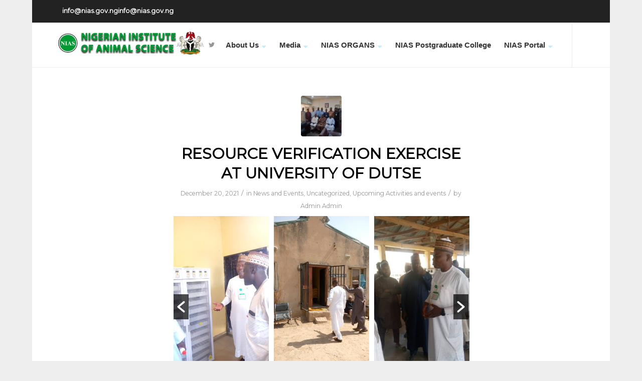

--- FILE ---
content_type: text/html; charset=UTF-8
request_url: https://nias.gov.ng/category/uncategorized/
body_size: 15508
content:
<!DOCTYPE html>
<html lang="en-US" class="html_boxed responsive av-preloader-disabled av-default-lightbox  html_header_top html_logo_left html_main_nav_header html_menu_right html_large html_header_sticky_disabled html_header_shrinking_disabled html_header_topbar_active html_mobile_menu_phone html_header_searchicon html_content_align_center html_header_unstick_top_disabled html_header_stretch_disabled html_av-overlay-side html_av-overlay-side-classic html_av-submenu-noclone html_entry_id_2459 av-cookies-no-cookie-consent av-no-preview html_text_menu_active ">
<head>
<meta charset="UTF-8" />
<meta name="robots" content="noindex, follow" />


<!-- mobile setting -->
<meta name="viewport" content="width=device-width, initial-scale=1, maximum-scale=1">

<!-- Scripts/CSS and wp_head hook -->
<title>Uncategorized &#8211; NIAS</title>
<meta name='robots' content='max-image-preview:large' />
	<style>img:is([sizes="auto" i], [sizes^="auto," i]) { contain-intrinsic-size: 3000px 1500px }</style>
	<link rel="alternate" type="application/rss+xml" title="NIAS &raquo; Feed" href="https://nias.gov.ng/feed/" />
<link rel="alternate" type="application/rss+xml" title="NIAS &raquo; Uncategorized Category Feed" href="https://nias.gov.ng/category/uncategorized/feed/" />

<!-- google webfont font replacement -->

			<script type='text/javascript'>

				(function() {

					/*	check if webfonts are disabled by user setting via cookie - or user must opt in.	*/
					var html = document.getElementsByTagName('html')[0];
					var cookie_check = html.className.indexOf('av-cookies-needs-opt-in') >= 0 || html.className.indexOf('av-cookies-can-opt-out') >= 0;
					var allow_continue = true;
					var silent_accept_cookie = html.className.indexOf('av-cookies-user-silent-accept') >= 0;

					if( cookie_check && ! silent_accept_cookie )
					{
						if( ! document.cookie.match(/aviaCookieConsent/) || html.className.indexOf('av-cookies-session-refused') >= 0 )
						{
							allow_continue = false;
						}
						else
						{
							if( ! document.cookie.match(/aviaPrivacyRefuseCookiesHideBar/) )
							{
								allow_continue = false;
							}
							else if( ! document.cookie.match(/aviaPrivacyEssentialCookiesEnabled/) )
							{
								allow_continue = false;
							}
							else if( document.cookie.match(/aviaPrivacyGoogleWebfontsDisabled/) )
							{
								allow_continue = false;
							}
						}
					}

					if( allow_continue )
					{
						var f = document.createElement('link');

						f.type 	= 'text/css';
						f.rel 	= 'stylesheet';
						f.href 	= 'https://fonts.googleapis.com/css?family=Montserrat&display=auto';
						f.id 	= 'avia-google-webfont';

						document.getElementsByTagName('head')[0].appendChild(f);
					}
				})();

			</script>
			<script type="text/javascript">
/* <![CDATA[ */
window._wpemojiSettings = {"baseUrl":"https:\/\/s.w.org\/images\/core\/emoji\/16.0.1\/72x72\/","ext":".png","svgUrl":"https:\/\/s.w.org\/images\/core\/emoji\/16.0.1\/svg\/","svgExt":".svg","source":{"concatemoji":"https:\/\/nias.gov.ng\/wp-includes\/js\/wp-emoji-release.min.js?ver=6.8.3"}};
/*! This file is auto-generated */
!function(s,n){var o,i,e;function c(e){try{var t={supportTests:e,timestamp:(new Date).valueOf()};sessionStorage.setItem(o,JSON.stringify(t))}catch(e){}}function p(e,t,n){e.clearRect(0,0,e.canvas.width,e.canvas.height),e.fillText(t,0,0);var t=new Uint32Array(e.getImageData(0,0,e.canvas.width,e.canvas.height).data),a=(e.clearRect(0,0,e.canvas.width,e.canvas.height),e.fillText(n,0,0),new Uint32Array(e.getImageData(0,0,e.canvas.width,e.canvas.height).data));return t.every(function(e,t){return e===a[t]})}function u(e,t){e.clearRect(0,0,e.canvas.width,e.canvas.height),e.fillText(t,0,0);for(var n=e.getImageData(16,16,1,1),a=0;a<n.data.length;a++)if(0!==n.data[a])return!1;return!0}function f(e,t,n,a){switch(t){case"flag":return n(e,"\ud83c\udff3\ufe0f\u200d\u26a7\ufe0f","\ud83c\udff3\ufe0f\u200b\u26a7\ufe0f")?!1:!n(e,"\ud83c\udde8\ud83c\uddf6","\ud83c\udde8\u200b\ud83c\uddf6")&&!n(e,"\ud83c\udff4\udb40\udc67\udb40\udc62\udb40\udc65\udb40\udc6e\udb40\udc67\udb40\udc7f","\ud83c\udff4\u200b\udb40\udc67\u200b\udb40\udc62\u200b\udb40\udc65\u200b\udb40\udc6e\u200b\udb40\udc67\u200b\udb40\udc7f");case"emoji":return!a(e,"\ud83e\udedf")}return!1}function g(e,t,n,a){var r="undefined"!=typeof WorkerGlobalScope&&self instanceof WorkerGlobalScope?new OffscreenCanvas(300,150):s.createElement("canvas"),o=r.getContext("2d",{willReadFrequently:!0}),i=(o.textBaseline="top",o.font="600 32px Arial",{});return e.forEach(function(e){i[e]=t(o,e,n,a)}),i}function t(e){var t=s.createElement("script");t.src=e,t.defer=!0,s.head.appendChild(t)}"undefined"!=typeof Promise&&(o="wpEmojiSettingsSupports",i=["flag","emoji"],n.supports={everything:!0,everythingExceptFlag:!0},e=new Promise(function(e){s.addEventListener("DOMContentLoaded",e,{once:!0})}),new Promise(function(t){var n=function(){try{var e=JSON.parse(sessionStorage.getItem(o));if("object"==typeof e&&"number"==typeof e.timestamp&&(new Date).valueOf()<e.timestamp+604800&&"object"==typeof e.supportTests)return e.supportTests}catch(e){}return null}();if(!n){if("undefined"!=typeof Worker&&"undefined"!=typeof OffscreenCanvas&&"undefined"!=typeof URL&&URL.createObjectURL&&"undefined"!=typeof Blob)try{var e="postMessage("+g.toString()+"("+[JSON.stringify(i),f.toString(),p.toString(),u.toString()].join(",")+"));",a=new Blob([e],{type:"text/javascript"}),r=new Worker(URL.createObjectURL(a),{name:"wpTestEmojiSupports"});return void(r.onmessage=function(e){c(n=e.data),r.terminate(),t(n)})}catch(e){}c(n=g(i,f,p,u))}t(n)}).then(function(e){for(var t in e)n.supports[t]=e[t],n.supports.everything=n.supports.everything&&n.supports[t],"flag"!==t&&(n.supports.everythingExceptFlag=n.supports.everythingExceptFlag&&n.supports[t]);n.supports.everythingExceptFlag=n.supports.everythingExceptFlag&&!n.supports.flag,n.DOMReady=!1,n.readyCallback=function(){n.DOMReady=!0}}).then(function(){return e}).then(function(){var e;n.supports.everything||(n.readyCallback(),(e=n.source||{}).concatemoji?t(e.concatemoji):e.wpemoji&&e.twemoji&&(t(e.twemoji),t(e.wpemoji)))}))}((window,document),window._wpemojiSettings);
/* ]]> */
</script>
<style id='wp-emoji-styles-inline-css' type='text/css'>

	img.wp-smiley, img.emoji {
		display: inline !important;
		border: none !important;
		box-shadow: none !important;
		height: 1em !important;
		width: 1em !important;
		margin: 0 0.07em !important;
		vertical-align: -0.1em !important;
		background: none !important;
		padding: 0 !important;
	}
</style>
<link rel='stylesheet' id='wp-block-library-css' href='https://nias.gov.ng/wp-includes/css/dist/block-library/style.min.css?ver=6.8.3' type='text/css' media='all' />
<style id='global-styles-inline-css' type='text/css'>
:root{--wp--preset--aspect-ratio--square: 1;--wp--preset--aspect-ratio--4-3: 4/3;--wp--preset--aspect-ratio--3-4: 3/4;--wp--preset--aspect-ratio--3-2: 3/2;--wp--preset--aspect-ratio--2-3: 2/3;--wp--preset--aspect-ratio--16-9: 16/9;--wp--preset--aspect-ratio--9-16: 9/16;--wp--preset--color--black: #000000;--wp--preset--color--cyan-bluish-gray: #abb8c3;--wp--preset--color--white: #ffffff;--wp--preset--color--pale-pink: #f78da7;--wp--preset--color--vivid-red: #cf2e2e;--wp--preset--color--luminous-vivid-orange: #ff6900;--wp--preset--color--luminous-vivid-amber: #fcb900;--wp--preset--color--light-green-cyan: #7bdcb5;--wp--preset--color--vivid-green-cyan: #00d084;--wp--preset--color--pale-cyan-blue: #8ed1fc;--wp--preset--color--vivid-cyan-blue: #0693e3;--wp--preset--color--vivid-purple: #9b51e0;--wp--preset--color--metallic-red: #b02b2c;--wp--preset--color--maximum-yellow-red: #edae44;--wp--preset--color--yellow-sun: #eeee22;--wp--preset--color--palm-leaf: #83a846;--wp--preset--color--aero: #7bb0e7;--wp--preset--color--old-lavender: #745f7e;--wp--preset--color--steel-teal: #5f8789;--wp--preset--color--raspberry-pink: #d65799;--wp--preset--color--medium-turquoise: #4ecac2;--wp--preset--gradient--vivid-cyan-blue-to-vivid-purple: linear-gradient(135deg,rgba(6,147,227,1) 0%,rgb(155,81,224) 100%);--wp--preset--gradient--light-green-cyan-to-vivid-green-cyan: linear-gradient(135deg,rgb(122,220,180) 0%,rgb(0,208,130) 100%);--wp--preset--gradient--luminous-vivid-amber-to-luminous-vivid-orange: linear-gradient(135deg,rgba(252,185,0,1) 0%,rgba(255,105,0,1) 100%);--wp--preset--gradient--luminous-vivid-orange-to-vivid-red: linear-gradient(135deg,rgba(255,105,0,1) 0%,rgb(207,46,46) 100%);--wp--preset--gradient--very-light-gray-to-cyan-bluish-gray: linear-gradient(135deg,rgb(238,238,238) 0%,rgb(169,184,195) 100%);--wp--preset--gradient--cool-to-warm-spectrum: linear-gradient(135deg,rgb(74,234,220) 0%,rgb(151,120,209) 20%,rgb(207,42,186) 40%,rgb(238,44,130) 60%,rgb(251,105,98) 80%,rgb(254,248,76) 100%);--wp--preset--gradient--blush-light-purple: linear-gradient(135deg,rgb(255,206,236) 0%,rgb(152,150,240) 100%);--wp--preset--gradient--blush-bordeaux: linear-gradient(135deg,rgb(254,205,165) 0%,rgb(254,45,45) 50%,rgb(107,0,62) 100%);--wp--preset--gradient--luminous-dusk: linear-gradient(135deg,rgb(255,203,112) 0%,rgb(199,81,192) 50%,rgb(65,88,208) 100%);--wp--preset--gradient--pale-ocean: linear-gradient(135deg,rgb(255,245,203) 0%,rgb(182,227,212) 50%,rgb(51,167,181) 100%);--wp--preset--gradient--electric-grass: linear-gradient(135deg,rgb(202,248,128) 0%,rgb(113,206,126) 100%);--wp--preset--gradient--midnight: linear-gradient(135deg,rgb(2,3,129) 0%,rgb(40,116,252) 100%);--wp--preset--font-size--small: 1rem;--wp--preset--font-size--medium: 1.125rem;--wp--preset--font-size--large: 1.75rem;--wp--preset--font-size--x-large: clamp(1.75rem, 3vw, 2.25rem);--wp--preset--spacing--20: 0.44rem;--wp--preset--spacing--30: 0.67rem;--wp--preset--spacing--40: 1rem;--wp--preset--spacing--50: 1.5rem;--wp--preset--spacing--60: 2.25rem;--wp--preset--spacing--70: 3.38rem;--wp--preset--spacing--80: 5.06rem;--wp--preset--shadow--natural: 6px 6px 9px rgba(0, 0, 0, 0.2);--wp--preset--shadow--deep: 12px 12px 50px rgba(0, 0, 0, 0.4);--wp--preset--shadow--sharp: 6px 6px 0px rgba(0, 0, 0, 0.2);--wp--preset--shadow--outlined: 6px 6px 0px -3px rgba(255, 255, 255, 1), 6px 6px rgba(0, 0, 0, 1);--wp--preset--shadow--crisp: 6px 6px 0px rgba(0, 0, 0, 1);}:root { --wp--style--global--content-size: 800px;--wp--style--global--wide-size: 1130px; }:where(body) { margin: 0; }.wp-site-blocks > .alignleft { float: left; margin-right: 2em; }.wp-site-blocks > .alignright { float: right; margin-left: 2em; }.wp-site-blocks > .aligncenter { justify-content: center; margin-left: auto; margin-right: auto; }:where(.is-layout-flex){gap: 0.5em;}:where(.is-layout-grid){gap: 0.5em;}.is-layout-flow > .alignleft{float: left;margin-inline-start: 0;margin-inline-end: 2em;}.is-layout-flow > .alignright{float: right;margin-inline-start: 2em;margin-inline-end: 0;}.is-layout-flow > .aligncenter{margin-left: auto !important;margin-right: auto !important;}.is-layout-constrained > .alignleft{float: left;margin-inline-start: 0;margin-inline-end: 2em;}.is-layout-constrained > .alignright{float: right;margin-inline-start: 2em;margin-inline-end: 0;}.is-layout-constrained > .aligncenter{margin-left: auto !important;margin-right: auto !important;}.is-layout-constrained > :where(:not(.alignleft):not(.alignright):not(.alignfull)){max-width: var(--wp--style--global--content-size);margin-left: auto !important;margin-right: auto !important;}.is-layout-constrained > .alignwide{max-width: var(--wp--style--global--wide-size);}body .is-layout-flex{display: flex;}.is-layout-flex{flex-wrap: wrap;align-items: center;}.is-layout-flex > :is(*, div){margin: 0;}body .is-layout-grid{display: grid;}.is-layout-grid > :is(*, div){margin: 0;}body{padding-top: 0px;padding-right: 0px;padding-bottom: 0px;padding-left: 0px;}a:where(:not(.wp-element-button)){text-decoration: underline;}:root :where(.wp-element-button, .wp-block-button__link){background-color: #32373c;border-width: 0;color: #fff;font-family: inherit;font-size: inherit;line-height: inherit;padding: calc(0.667em + 2px) calc(1.333em + 2px);text-decoration: none;}.has-black-color{color: var(--wp--preset--color--black) !important;}.has-cyan-bluish-gray-color{color: var(--wp--preset--color--cyan-bluish-gray) !important;}.has-white-color{color: var(--wp--preset--color--white) !important;}.has-pale-pink-color{color: var(--wp--preset--color--pale-pink) !important;}.has-vivid-red-color{color: var(--wp--preset--color--vivid-red) !important;}.has-luminous-vivid-orange-color{color: var(--wp--preset--color--luminous-vivid-orange) !important;}.has-luminous-vivid-amber-color{color: var(--wp--preset--color--luminous-vivid-amber) !important;}.has-light-green-cyan-color{color: var(--wp--preset--color--light-green-cyan) !important;}.has-vivid-green-cyan-color{color: var(--wp--preset--color--vivid-green-cyan) !important;}.has-pale-cyan-blue-color{color: var(--wp--preset--color--pale-cyan-blue) !important;}.has-vivid-cyan-blue-color{color: var(--wp--preset--color--vivid-cyan-blue) !important;}.has-vivid-purple-color{color: var(--wp--preset--color--vivid-purple) !important;}.has-metallic-red-color{color: var(--wp--preset--color--metallic-red) !important;}.has-maximum-yellow-red-color{color: var(--wp--preset--color--maximum-yellow-red) !important;}.has-yellow-sun-color{color: var(--wp--preset--color--yellow-sun) !important;}.has-palm-leaf-color{color: var(--wp--preset--color--palm-leaf) !important;}.has-aero-color{color: var(--wp--preset--color--aero) !important;}.has-old-lavender-color{color: var(--wp--preset--color--old-lavender) !important;}.has-steel-teal-color{color: var(--wp--preset--color--steel-teal) !important;}.has-raspberry-pink-color{color: var(--wp--preset--color--raspberry-pink) !important;}.has-medium-turquoise-color{color: var(--wp--preset--color--medium-turquoise) !important;}.has-black-background-color{background-color: var(--wp--preset--color--black) !important;}.has-cyan-bluish-gray-background-color{background-color: var(--wp--preset--color--cyan-bluish-gray) !important;}.has-white-background-color{background-color: var(--wp--preset--color--white) !important;}.has-pale-pink-background-color{background-color: var(--wp--preset--color--pale-pink) !important;}.has-vivid-red-background-color{background-color: var(--wp--preset--color--vivid-red) !important;}.has-luminous-vivid-orange-background-color{background-color: var(--wp--preset--color--luminous-vivid-orange) !important;}.has-luminous-vivid-amber-background-color{background-color: var(--wp--preset--color--luminous-vivid-amber) !important;}.has-light-green-cyan-background-color{background-color: var(--wp--preset--color--light-green-cyan) !important;}.has-vivid-green-cyan-background-color{background-color: var(--wp--preset--color--vivid-green-cyan) !important;}.has-pale-cyan-blue-background-color{background-color: var(--wp--preset--color--pale-cyan-blue) !important;}.has-vivid-cyan-blue-background-color{background-color: var(--wp--preset--color--vivid-cyan-blue) !important;}.has-vivid-purple-background-color{background-color: var(--wp--preset--color--vivid-purple) !important;}.has-metallic-red-background-color{background-color: var(--wp--preset--color--metallic-red) !important;}.has-maximum-yellow-red-background-color{background-color: var(--wp--preset--color--maximum-yellow-red) !important;}.has-yellow-sun-background-color{background-color: var(--wp--preset--color--yellow-sun) !important;}.has-palm-leaf-background-color{background-color: var(--wp--preset--color--palm-leaf) !important;}.has-aero-background-color{background-color: var(--wp--preset--color--aero) !important;}.has-old-lavender-background-color{background-color: var(--wp--preset--color--old-lavender) !important;}.has-steel-teal-background-color{background-color: var(--wp--preset--color--steel-teal) !important;}.has-raspberry-pink-background-color{background-color: var(--wp--preset--color--raspberry-pink) !important;}.has-medium-turquoise-background-color{background-color: var(--wp--preset--color--medium-turquoise) !important;}.has-black-border-color{border-color: var(--wp--preset--color--black) !important;}.has-cyan-bluish-gray-border-color{border-color: var(--wp--preset--color--cyan-bluish-gray) !important;}.has-white-border-color{border-color: var(--wp--preset--color--white) !important;}.has-pale-pink-border-color{border-color: var(--wp--preset--color--pale-pink) !important;}.has-vivid-red-border-color{border-color: var(--wp--preset--color--vivid-red) !important;}.has-luminous-vivid-orange-border-color{border-color: var(--wp--preset--color--luminous-vivid-orange) !important;}.has-luminous-vivid-amber-border-color{border-color: var(--wp--preset--color--luminous-vivid-amber) !important;}.has-light-green-cyan-border-color{border-color: var(--wp--preset--color--light-green-cyan) !important;}.has-vivid-green-cyan-border-color{border-color: var(--wp--preset--color--vivid-green-cyan) !important;}.has-pale-cyan-blue-border-color{border-color: var(--wp--preset--color--pale-cyan-blue) !important;}.has-vivid-cyan-blue-border-color{border-color: var(--wp--preset--color--vivid-cyan-blue) !important;}.has-vivid-purple-border-color{border-color: var(--wp--preset--color--vivid-purple) !important;}.has-metallic-red-border-color{border-color: var(--wp--preset--color--metallic-red) !important;}.has-maximum-yellow-red-border-color{border-color: var(--wp--preset--color--maximum-yellow-red) !important;}.has-yellow-sun-border-color{border-color: var(--wp--preset--color--yellow-sun) !important;}.has-palm-leaf-border-color{border-color: var(--wp--preset--color--palm-leaf) !important;}.has-aero-border-color{border-color: var(--wp--preset--color--aero) !important;}.has-old-lavender-border-color{border-color: var(--wp--preset--color--old-lavender) !important;}.has-steel-teal-border-color{border-color: var(--wp--preset--color--steel-teal) !important;}.has-raspberry-pink-border-color{border-color: var(--wp--preset--color--raspberry-pink) !important;}.has-medium-turquoise-border-color{border-color: var(--wp--preset--color--medium-turquoise) !important;}.has-vivid-cyan-blue-to-vivid-purple-gradient-background{background: var(--wp--preset--gradient--vivid-cyan-blue-to-vivid-purple) !important;}.has-light-green-cyan-to-vivid-green-cyan-gradient-background{background: var(--wp--preset--gradient--light-green-cyan-to-vivid-green-cyan) !important;}.has-luminous-vivid-amber-to-luminous-vivid-orange-gradient-background{background: var(--wp--preset--gradient--luminous-vivid-amber-to-luminous-vivid-orange) !important;}.has-luminous-vivid-orange-to-vivid-red-gradient-background{background: var(--wp--preset--gradient--luminous-vivid-orange-to-vivid-red) !important;}.has-very-light-gray-to-cyan-bluish-gray-gradient-background{background: var(--wp--preset--gradient--very-light-gray-to-cyan-bluish-gray) !important;}.has-cool-to-warm-spectrum-gradient-background{background: var(--wp--preset--gradient--cool-to-warm-spectrum) !important;}.has-blush-light-purple-gradient-background{background: var(--wp--preset--gradient--blush-light-purple) !important;}.has-blush-bordeaux-gradient-background{background: var(--wp--preset--gradient--blush-bordeaux) !important;}.has-luminous-dusk-gradient-background{background: var(--wp--preset--gradient--luminous-dusk) !important;}.has-pale-ocean-gradient-background{background: var(--wp--preset--gradient--pale-ocean) !important;}.has-electric-grass-gradient-background{background: var(--wp--preset--gradient--electric-grass) !important;}.has-midnight-gradient-background{background: var(--wp--preset--gradient--midnight) !important;}.has-small-font-size{font-size: var(--wp--preset--font-size--small) !important;}.has-medium-font-size{font-size: var(--wp--preset--font-size--medium) !important;}.has-large-font-size{font-size: var(--wp--preset--font-size--large) !important;}.has-x-large-font-size{font-size: var(--wp--preset--font-size--x-large) !important;}
:where(.wp-block-post-template.is-layout-flex){gap: 1.25em;}:where(.wp-block-post-template.is-layout-grid){gap: 1.25em;}
:where(.wp-block-columns.is-layout-flex){gap: 2em;}:where(.wp-block-columns.is-layout-grid){gap: 2em;}
:root :where(.wp-block-pullquote){font-size: 1.5em;line-height: 1.6;}
</style>
<link rel='stylesheet' id='wpos-magnific-style-css' href='https://nias.gov.ng/wp-content/plugins/album-and-image-gallery-plus-lightbox/assets/css/magnific-popup.css?ver=2.1.1' type='text/css' media='all' />
<link rel='stylesheet' id='wpos-slick-style-css' href='https://nias.gov.ng/wp-content/plugins/album-and-image-gallery-plus-lightbox/assets/css/slick.css?ver=2.1.1' type='text/css' media='all' />
<link rel='stylesheet' id='aigpl-public-css-css' href='https://nias.gov.ng/wp-content/plugins/album-and-image-gallery-plus-lightbox/assets/css/aigpl-public.css?ver=2.1.1' type='text/css' media='all' />
<link rel='stylesheet' id='prettyPhotoCss-css' href='https://nias.gov.ng/wp-content/plugins/myPlugin/classes/../css/prettyPhoto.css?ver=6.8.3' type='text/css' media='all' />
<link rel='stylesheet' id='myStyle-css' href='https://nias.gov.ng/wp-content/plugins/myPlugin/classes/../css/myStyle.css?ver=6.8.3' type='text/css' media='all' />
<link rel='stylesheet' id='avia-merged-styles-css' href='https://nias.gov.ng/wp-content/uploads/dynamic_avia/avia-merged-styles-d76ab0db1c6e4e7fbf1699990edb4ac7---66f5264b09e1d.css' type='text/css' media='all' />
<script type="text/javascript" src="https://nias.gov.ng/wp-includes/js/jquery/jquery.min.js?ver=3.7.1" id="jquery-core-js"></script>
<script type="text/javascript" src="https://nias.gov.ng/wp-includes/js/jquery/jquery-migrate.min.js?ver=3.4.1" id="jquery-migrate-js"></script>
<link rel="https://api.w.org/" href="https://nias.gov.ng/wp-json/" /><link rel="alternate" title="JSON" type="application/json" href="https://nias.gov.ng/wp-json/wp/v2/categories/1" /><link rel="EditURI" type="application/rsd+xml" title="RSD" href="https://nias.gov.ng/xmlrpc.php?rsd" />
<meta name="generator" content="WordPress 6.8.3" />
<link rel="profile" href="https://gmpg.org/xfn/11" />
<link rel="alternate" type="application/rss+xml" title="NIAS RSS2 Feed" href="https://nias.gov.ng/feed/" />
<link rel="pingback" href="https://nias.gov.ng/xmlrpc.php" />
<!--[if lt IE 9]><script src="https://nias.gov.ng/wp-content/themes/enfold/js/html5shiv.js"></script><![endif]-->
<link rel="icon" href="https://nias.gov.ng/wp-content/uploads/2021/01/fav.png" type="image/png">

<!-- To speed up the rendering and to display the site as fast as possible to the user we include some styles and scripts for above the fold content inline -->
<script type="text/javascript">'use strict';var avia_is_mobile=!1;if(/Android|webOS|iPhone|iPad|iPod|BlackBerry|IEMobile|Opera Mini/i.test(navigator.userAgent)&&'ontouchstart' in document.documentElement){avia_is_mobile=!0;document.documentElement.className+=' avia_mobile '}
else{document.documentElement.className+=' avia_desktop '};document.documentElement.className+=' js_active ';(function(){var e=['-webkit-','-moz-','-ms-',''],n='',o=!1,a=!1;for(var t in e){if(e[t]+'transform' in document.documentElement.style){o=!0;n=e[t]+'transform'};if(e[t]+'perspective' in document.documentElement.style){a=!0}};if(o){document.documentElement.className+=' avia_transform '};if(a){document.documentElement.className+=' avia_transform3d '};if(typeof document.getElementsByClassName=='function'&&typeof document.documentElement.getBoundingClientRect=='function'&&avia_is_mobile==!1){if(n&&window.innerHeight>0){setTimeout(function(){var e=0,o={},a=0,t=document.getElementsByClassName('av-parallax'),i=window.pageYOffset||document.documentElement.scrollTop;for(e=0;e<t.length;e++){t[e].style.top='0px';o=t[e].getBoundingClientRect();a=Math.ceil((window.innerHeight+i-o.top)*0.3);t[e].style[n]='translate(0px, '+a+'px)';t[e].style.top='auto';t[e].className+=' enabled-parallax '}},50)}}})();</script><style type="text/css">
		@font-face {font-family: 'entypo-fontello'; font-weight: normal; font-style: normal; font-display: auto;
		src: url('https://nias.gov.ng/wp-content/themes/enfold/config-templatebuilder/avia-template-builder/assets/fonts/entypo-fontello.woff2') format('woff2'),
		url('https://nias.gov.ng/wp-content/themes/enfold/config-templatebuilder/avia-template-builder/assets/fonts/entypo-fontello.woff') format('woff'),
		url('https://nias.gov.ng/wp-content/themes/enfold/config-templatebuilder/avia-template-builder/assets/fonts/entypo-fontello.ttf') format('truetype'),
		url('https://nias.gov.ng/wp-content/themes/enfold/config-templatebuilder/avia-template-builder/assets/fonts/entypo-fontello.svg#entypo-fontello') format('svg'),
		url('https://nias.gov.ng/wp-content/themes/enfold/config-templatebuilder/avia-template-builder/assets/fonts/entypo-fontello.eot'),
		url('https://nias.gov.ng/wp-content/themes/enfold/config-templatebuilder/avia-template-builder/assets/fonts/entypo-fontello.eot?#iefix') format('embedded-opentype');
		} #top .avia-font-entypo-fontello, body .avia-font-entypo-fontello, html body [data-av_iconfont='entypo-fontello']:before{ font-family: 'entypo-fontello'; }
		</style>

<!--
Debugging Info for Theme support: 

Theme: Enfold
Version: 5.4
Installed: enfold
AviaFramework Version: 5.3
AviaBuilder Version: 5.3
aviaElementManager Version: 1.0.1
ML:4096-PU:117-PLA:9
WP:6.8.3
Compress: CSS:all theme files - JS:all theme files
Updates: disabled
PLAu:8
-->
</head>




<body id="top" class="archive category category-uncategorized category-1 wp-theme-enfold  rtl_columns boxed montserrat avia-responsive-images-support" itemscope="itemscope" itemtype="https://schema.org/WebPage" >

	
	<div id='wrap_all'>

	
<header id='header' class='all_colors header_color light_bg_color  av_header_top av_logo_left av_main_nav_header av_menu_right av_large av_header_sticky_disabled av_header_shrinking_disabled av_header_stretch_disabled av_mobile_menu_phone av_header_searchicon av_header_unstick_top_disabled av_bottom_nav_disabled  av_header_border_disabled'  role="banner" itemscope="itemscope" itemtype="https://schema.org/WPHeader" >

		<div id='header_meta' class='container_wrap container_wrap_meta  av_icon_active_main av_phone_active_left av_extra_header_active av_entry_id_2459'>

			      <div class='container'>
			      <div class='phone-info '><div><div class="header_socket"><div class="left_side"><i class="dashicons dashicons-email"></i> <a href="/cdn-cgi/l/email-protection" class="__cf_email__" data-cfemail="11787f777e517f7870623f767e673f7f76">[email&#160;protected]</a></div>   <div class="right_side"><i class="dashicons dashicons-email"></i> <a href="/cdn-cgi/l/email-protection" class="__cf_email__" data-cfemail="355c5b535a755b5c54461b525a431b5b52">[email&#160;protected]</a></div></div></div></div>			      </div>
		</div>

		<div  id='header_main' class='container_wrap container_wrap_logo'>

        <div class='container av-logo-container'><div class='inner-container'><span class='logo avia-standard-logo'><a href='https://nias.gov.ng/' class=''><img src="https://nias.gov.ng/wp-content/uploads/2021/02/logo-2-300x50.png" height="100" width="300" alt='NIAS' title='' /></a></span><nav class='main_menu' data-selectname='Select a page'  role="navigation" itemscope="itemscope" itemtype="https://schema.org/SiteNavigationElement" ><div class="avia-menu av-main-nav-wrap av_menu_icon_beside"><ul role="menu" class="menu av-main-nav" id="avia-menu"><li role="menuitem" id="menu-item-334" class="menu-item menu-item-type-post_type menu-item-object-page menu-item-has-children menu-item-top-level menu-item-top-level-1"><a href="https://nias.gov.ng/about-nias/" itemprop="url" tabindex="0"><span class="avia-bullet"></span><span class="avia-menu-text">About Us</span><span class="avia-menu-fx"><span class="avia-arrow-wrap"><span class="avia-arrow"></span></span></span></a>


<ul class="sub-menu">
	<li role="menuitem" id="menu-item-360" class="menu-item menu-item-type-post_type menu-item-object-page menu-item-has-children"><a href="https://nias.gov.ng/who-we-are/" itemprop="url" tabindex="0"><span class="avia-bullet"></span><span class="avia-menu-text">Who We Are</span></a>
	<ul class="sub-menu">
		<li role="menuitem" id="menu-item-384" class="menu-item menu-item-type-post_type menu-item-object-page"><a href="https://nias.gov.ng/background/" itemprop="url" tabindex="0"><span class="avia-bullet"></span><span class="avia-menu-text">Background</span></a></li>
		<li role="menuitem" id="menu-item-383" class="menu-item menu-item-type-post_type menu-item-object-page"><a href="https://nias.gov.ng/mandate/" itemprop="url" tabindex="0"><span class="avia-bullet"></span><span class="avia-menu-text">Mandate</span></a></li>
		<li role="menuitem" id="menu-item-382" class="menu-item menu-item-type-post_type menu-item-object-page"><a href="https://nias.gov.ng/nias-act/" itemprop="url" tabindex="0"><span class="avia-bullet"></span><span class="avia-menu-text">NIAS  ACT</span></a></li>
	</ul>
</li>
	<li role="menuitem" id="menu-item-1704" class="menu-item menu-item-type-post_type menu-item-object-page"><a href="https://nias.gov.ng/contact-us/" itemprop="url" tabindex="0"><span class="avia-bullet"></span><span class="avia-menu-text">Contact Us</span></a></li>
	<li role="menuitem" id="menu-item-369" class="menu-item menu-item-type-custom menu-item-object-custom menu-item-has-children"><a href="#" itemprop="url" tabindex="0"><span class="avia-bullet"></span><span class="avia-menu-text">Structure</span></a>
	<ul class="sub-menu">
		<li role="menuitem" id="menu-item-347" class="menu-item menu-item-type-post_type menu-item-object-page"><a href="https://nias.gov.ng/management-team/" itemprop="url" tabindex="0"><span class="avia-bullet"></span><span class="avia-menu-text">Management Team</span></a></li>
		<li role="menuitem" id="menu-item-1226" class="menu-item menu-item-type-post_type menu-item-object-page"><a href="https://nias.gov.ng/zonal-offices/" itemprop="url" tabindex="0"><span class="avia-bullet"></span><span class="avia-menu-text">Zonal Development Offices</span></a></li>
		<li role="menuitem" id="menu-item-9198" class="menu-item menu-item-type-post_type menu-item-object-page"><a href="https://nias.gov.ng/state-development-offices/" itemprop="url" tabindex="0"><span class="avia-bullet"></span><span class="avia-menu-text">State Development Offices</span></a></li>
		<li role="menuitem" id="menu-item-372" class="menu-item menu-item-type-custom menu-item-object-custom menu-item-has-children"><a href="#" itemprop="url" tabindex="0"><span class="avia-bullet"></span><span class="avia-menu-text">Departments</span></a>
		<ul class="sub-menu">
			<li role="menuitem" id="menu-item-335" class="menu-item menu-item-type-post_type menu-item-object-page"><a href="https://nias.gov.ng/accreditation-curriculum/" itemprop="url" tabindex="0"><span class="avia-bullet"></span><span class="avia-menu-text">Accreditation &#038; Curriculum</span></a></li>
			<li role="menuitem" id="menu-item-341" class="menu-item menu-item-type-post_type menu-item-object-page"><a href="https://nias.gov.ng/education-liasion/" itemprop="url" tabindex="0"><span class="avia-bullet"></span><span class="avia-menu-text">Education &#038; Liaison</span></a></li>
			<li role="menuitem" id="menu-item-345" class="menu-item menu-item-type-post_type menu-item-object-page"><a href="https://nias.gov.ng/inspectorate-compliance/" itemprop="url" tabindex="0"><span class="avia-bullet"></span><span class="avia-menu-text">Inspectorate &#038; Compliance</span></a></li>
			<li role="menuitem" id="menu-item-336" class="menu-item menu-item-type-post_type menu-item-object-page"><a href="https://nias.gov.ng/administration/" itemprop="url" tabindex="0"><span class="avia-bullet"></span><span class="avia-menu-text">Administration</span></a></li>
			<li role="menuitem" id="menu-item-357" class="menu-item menu-item-type-post_type menu-item-object-page"><a href="https://nias.gov.ng/training-internship/" itemprop="url" tabindex="0"><span class="avia-bullet"></span><span class="avia-menu-text">Training &#038; Internship</span></a></li>
			<li role="menuitem" id="menu-item-342" class="menu-item menu-item-type-post_type menu-item-object-page"><a href="https://nias.gov.ng/finance-account/" itemprop="url" tabindex="0"><span class="avia-bullet"></span><span class="avia-menu-text">Finance &#038; Account</span></a></li>
			<li role="menuitem" id="menu-item-355" class="menu-item menu-item-type-post_type menu-item-object-page"><a href="https://nias.gov.ng/research-extension/" itemprop="url" tabindex="0"><span class="avia-bullet"></span><span class="avia-menu-text">Research &#038; Extension</span></a></li>
			<li role="menuitem" id="menu-item-354" class="menu-item menu-item-type-post_type menu-item-object-page"><a href="https://nias.gov.ng/regulatory-affairs/" itemprop="url" tabindex="0"><span class="avia-bullet"></span><span class="avia-menu-text">Regulatory Affairs</span></a></li>
		</ul>
</li>
		<li role="menuitem" id="menu-item-370" class="menu-item menu-item-type-custom menu-item-object-custom menu-item-has-children"><a href="#" itemprop="url" tabindex="0"><span class="avia-bullet"></span><span class="avia-menu-text">Units</span></a>
		<ul class="sub-menu">
			<li role="menuitem" id="menu-item-353" class="menu-item menu-item-type-post_type menu-item-object-page"><a href="https://nias.gov.ng/procurement/" itemprop="url" tabindex="0"><span class="avia-bullet"></span><span class="avia-menu-text">Procurement</span></a></li>
			<li role="menuitem" id="menu-item-346" class="menu-item menu-item-type-post_type menu-item-object-page"><a href="https://nias.gov.ng/legal/" itemprop="url" tabindex="0"><span class="avia-bullet"></span><span class="avia-menu-text">Legal unit</span></a></li>
			<li role="menuitem" id="menu-item-344" class="menu-item menu-item-type-post_type menu-item-object-page"><a href="https://nias.gov.ng/ict/" itemprop="url" tabindex="0"><span class="avia-bullet"></span><span class="avia-menu-text">ICT</span></a></li>
			<li role="menuitem" id="menu-item-1083" class="menu-item menu-item-type-custom menu-item-object-custom"><a href="#" itemprop="url" tabindex="0"><span class="avia-bullet"></span><span class="avia-menu-text">Audit</span></a></li>
		</ul>
</li>
	</ul>
</li>
</ul>
</li>
<li role="menuitem" id="menu-item-371" class="menu-item menu-item-type-custom menu-item-object-custom menu-item-has-children menu-item-top-level menu-item-top-level-2"><a href="#" itemprop="url" tabindex="0"><span class="avia-bullet"></span><span class="avia-menu-text">Media</span><span class="avia-menu-fx"><span class="avia-arrow-wrap"><span class="avia-arrow"></span></span></span></a>


<ul class="sub-menu">
	<li role="menuitem" id="menu-item-352" class="menu-item menu-item-type-post_type menu-item-object-page"><a href="https://nias.gov.ng/picture-gallery/" itemprop="url" tabindex="0"><span class="avia-bullet"></span><span class="avia-menu-text">Picture Gallery</span></a></li>
	<li role="menuitem" id="menu-item-1579" class="menu-item menu-item-type-post_type menu-item-object-page"><a href="https://nias.gov.ng/membership-forms/" itemprop="url" tabindex="0"><span class="avia-bullet"></span><span class="avia-menu-text">Forms, Guidelines and Regulations</span></a></li>
	<li role="menuitem" id="menu-item-368" class="menu-item menu-item-type-post_type menu-item-object-page"><a href="https://nias.gov.ng/video-gallery/" itemprop="url" tabindex="0"><span class="avia-bullet"></span><span class="avia-menu-text">Video Gallery</span></a></li>
	<li role="menuitem" id="menu-item-350" class="menu-item menu-item-type-post_type menu-item-object-page"><a href="https://nias.gov.ng/news-events/" itemprop="url" tabindex="0"><span class="avia-bullet"></span><span class="avia-menu-text">News &#038; Events</span></a></li>
	<li role="menuitem" id="menu-item-359" class="menu-item menu-item-type-post_type menu-item-object-page"><a href="https://nias.gov.ng/upcoming-events/" itemprop="url" tabindex="0"><span class="avia-bullet"></span><span class="avia-menu-text">Upcoming Events</span></a></li>
</ul>
</li>
<li role="menuitem" id="menu-item-1703" class="menu-item menu-item-type-post_type menu-item-object-page menu-item-has-children menu-item-top-level menu-item-top-level-3"><a href="https://nias.gov.ng/nias-organs/" itemprop="url" tabindex="0"><span class="avia-bullet"></span><span class="avia-menu-text">NIAS ORGANS</span><span class="avia-menu-fx"><span class="avia-arrow-wrap"><span class="avia-arrow"></span></span></span></a>


<ul class="sub-menu">
	<li role="menuitem" id="menu-item-1377" class="menu-item menu-item-type-post_type menu-item-object-page"><a href="https://nias.gov.ng/council-members/" itemprop="url" tabindex="0"><span class="avia-bullet"></span><span class="avia-menu-text">Council Members</span></a></li>
	<li role="menuitem" id="menu-item-1716" class="menu-item menu-item-type-post_type menu-item-object-page"><a href="https://nias.gov.ng/board-of-fellows/" itemprop="url" tabindex="0"><span class="avia-bullet"></span><span class="avia-menu-text">Board of Fellows</span></a></li>
</ul>
</li>
<li role="menuitem" id="menu-item-2785" class="menu-item menu-item-type-custom menu-item-object-custom menu-item-mega-parent  menu-item-top-level menu-item-top-level-4"><a href="https://postgraduate.nias.gov.ng/index.php" itemprop="url" tabindex="0"><span class="avia-bullet"></span><span class="avia-menu-text">NIAS Postgraduate College</span><span class="avia-menu-fx"><span class="avia-arrow-wrap"><span class="avia-arrow"></span></span></span></a></li>
<li role="menuitem" id="menu-item-2496" class="menu-item menu-item-type-custom menu-item-object-custom menu-item-has-children menu-item-top-level menu-item-top-level-5"><a href="#" itemprop="url" tabindex="0"><span class="avia-bullet"></span><span class="avia-menu-text">NIAS Portal</span><span class="avia-menu-fx"><span class="avia-arrow-wrap"><span class="avia-arrow"></span></span></span></a>


<ul class="sub-menu">
	<li role="menuitem" id="menu-item-2497" class="menu-item menu-item-type-custom menu-item-object-custom"><a href="https://portal.nias.gov.ng" itemprop="url" tabindex="0"><span class="avia-bullet"></span><span class="avia-menu-text">Login</span></a></li>
	<li role="menuitem" id="menu-item-2498" class="menu-item menu-item-type-custom menu-item-object-custom"><a href="https://portal.nias.gov.ng/public/users/student/confirm-pin" itemprop="url" tabindex="0"><span class="avia-bullet"></span><span class="avia-menu-text">Register</span></a></li>
</ul>
</li>
<li id="menu-item-search" class="noMobile menu-item menu-item-search-dropdown menu-item-avia-special" role="menuitem"><a aria-label="Search" href="?s=" rel="nofollow" data-avia-search-tooltip="

&lt;form role=&quot;search&quot; action=&quot;https://nias.gov.ng/&quot; id=&quot;searchform&quot; method=&quot;get&quot; class=&quot;&quot;&gt;
	&lt;div&gt;
		&lt;input type=&quot;submit&quot; value=&quot;&quot; id=&quot;searchsubmit&quot; class=&quot;button avia-font-entypo-fontello&quot; /&gt;
		&lt;input type=&quot;text&quot; id=&quot;s&quot; name=&quot;s&quot; value=&quot;&quot; placeholder=&#039;Search&#039; /&gt;
			&lt;/div&gt;
&lt;/form&gt;
" aria-hidden='false' data-av_icon='' data-av_iconfont='entypo-fontello'><span class="avia_hidden_link_text">Search</span></a></li><li class="av-burger-menu-main menu-item-avia-special ">
	        			<a href="#" aria-label="Menu" aria-hidden="false">
							<span class="av-hamburger av-hamburger--spin av-js-hamburger">
								<span class="av-hamburger-box">
						          <span class="av-hamburger-inner"></span>
						          <strong>Menu</strong>
								</span>
							</span>
							<span class="avia_hidden_link_text">Menu</span>
						</a>
	        		   </li></ul></div><ul class='noLightbox social_bookmarks icon_count_2'><li class='social_bookmarks_facebook av-social-link-facebook social_icon_1'><a target="_blank" aria-label="Link to Facebook" href='https://facebook.com/nias.nigeria' aria-hidden='false' data-av_icon='' data-av_iconfont='entypo-fontello' title='Facebook' rel="noopener"><span class='avia_hidden_link_text'>Facebook</span></a></li><li class='social_bookmarks_twitter av-social-link-twitter social_icon_2'><a target="_blank" aria-label="Link to Twitter" href='https://twitter.com/niasnigeria' aria-hidden='false' data-av_icon='' data-av_iconfont='entypo-fontello' title='Twitter' rel="noopener"><span class='avia_hidden_link_text'>Twitter</span></a></li></ul></nav></div> </div> 
		<!-- end container_wrap-->
		</div>
		<div class='header_bg'></div>

<!-- end header -->
</header>
		
	<div id='main' class='all_colors' data-scroll-offset='0'>

	
		<div class='container_wrap container_wrap_first main_color fullsize'>

			<div class='container template-blog '>

				<main class='content av-content-full alpha units'  role="main" itemprop="mainContentOfPage" itemscope="itemscope" itemtype="https://schema.org/Blog" >

					<article class="post-entry post-entry-type-standard post-entry-2459 post-loop-1 post-parity-odd post-entry-last single-small with-slider post-2459 post type-post status-publish format-standard has-post-thumbnail hentry category-news-and-events category-uncategorized category-upcoming-activities-and-events"  itemscope="itemscope" itemtype="https://schema.org/BlogPosting" itemprop="blogPost" ><div class="blog-meta"><a href='https://nias.gov.ng/resource-verification-exercise-at-university-of-dutse/' class='small-preview'  title="SVJK0292"   itemprop="image" itemscope="itemscope" itemtype="https://schema.org/ImageObject" ><img width="180" height="180" src="https://nias.gov.ng/wp-content/uploads/2021/12/SVJK0292-180x180.jpg" class="wp-image-2425 avia-img-lazy-loading-2425 attachment-square size-square wp-post-image" alt="" decoding="async" srcset="https://nias.gov.ng/wp-content/uploads/2021/12/SVJK0292-180x180.jpg 180w, https://nias.gov.ng/wp-content/uploads/2021/12/SVJK0292-80x80.jpg 80w, https://nias.gov.ng/wp-content/uploads/2021/12/SVJK0292-36x36.jpg 36w, https://nias.gov.ng/wp-content/uploads/2021/12/SVJK0292-120x120.jpg 120w, https://nias.gov.ng/wp-content/uploads/2021/12/SVJK0292-450x450.jpg 450w" sizes="(max-width: 180px) 100vw, 180px" /><span class="iconfont" aria-hidden='true' data-av_icon='' data-av_iconfont='entypo-fontello'></span></a></div><div class='entry-content-wrapper clearfix standard-content'><header class="entry-content-header"><h2 class='post-title entry-title '  itemprop="headline" ><a href="https://nias.gov.ng/resource-verification-exercise-at-university-of-dutse/" rel="bookmark" title="Permanent Link: RESOURCE VERIFICATION EXERCISE AT UNIVERSITY OF DUTSE">RESOURCE VERIFICATION EXERCISE AT UNIVERSITY OF DUTSE<span class="post-format-icon minor-meta"></span></a></h2><span class="post-meta-infos"><time class="date-container minor-meta updated"  itemprop="datePublished" datetime="2021-12-20T20:06:14+00:00" >December 20, 2021</time><span class="text-sep">/</span><span class="blog-categories minor-meta">in <a href="https://nias.gov.ng/category/news-and-events/" rel="tag">News and Events</a>, <a href="https://nias.gov.ng/category/uncategorized/" rel="tag">Uncategorized</a>, <a href="https://nias.gov.ng/category/upcoming-activities-and-events/" rel="tag">Upcoming Activities and events</a></span><span class="text-sep">/</span><span class="blog-author minor-meta">by <span class="entry-author-link"  itemprop="author" ><span class="author"><span class="fn"><a href="https://nias.gov.ng/author/admin2/" title="Posts by Admin Admin" rel="author">Admin Admin</a></span></span></span></span></span></header><div class="entry-content"  itemprop="text" ><div class="wpos-copy-clipboard aigpl-shortcode-preview">
	<div class="aigpl-gallery-slider-wrp ">
		<div class="aigpl-gallery aigpl-gallery-wrp aigpl-gallery-slider aigpl-clearfix aigpl-design-1 aigpl-popup-gallery" id="aigpl-gallery-1">
		
<div class="aigpl-slider-slide aigpl-cnt-wrp" data-item-index="1">
	<div class="aigpl-inr-wrp">
		<div class="aigpl-img-wrp" style="">

								<a class="aigpl-img-link" data-mfp-src="https://nias.gov.ng/wp-content/uploads/2021/12/YFSA7749.jpg" href="javascript:void(0);" target="_self">
						<img decoding="async" class="aigpl-img"  src="https://nias.gov.ng/wp-content/uploads/2021/12/YFSA7749.jpg" alt="" />
					</a>
						</div>

			</div>
</div>
<div class="aigpl-slider-slide aigpl-cnt-wrp" data-item-index="2">
	<div class="aigpl-inr-wrp">
		<div class="aigpl-img-wrp" style="">

								<a class="aigpl-img-link" data-mfp-src="https://nias.gov.ng/wp-content/uploads/2021/12/XZVC3254.jpg" href="javascript:void(0);" target="_self">
						<img decoding="async" class="aigpl-img"  src="https://nias.gov.ng/wp-content/uploads/2021/12/XZVC3254.jpg" alt="" />
					</a>
						</div>

			</div>
</div>
<div class="aigpl-slider-slide aigpl-cnt-wrp" data-item-index="3">
	<div class="aigpl-inr-wrp">
		<div class="aigpl-img-wrp" style="">

								<a class="aigpl-img-link" data-mfp-src="https://nias.gov.ng/wp-content/uploads/2021/12/XGYF2647.jpg" href="javascript:void(0);" target="_self">
						<img decoding="async" class="aigpl-img"  src="https://nias.gov.ng/wp-content/uploads/2021/12/XGYF2647.jpg" alt="" />
					</a>
						</div>

			</div>
</div>
<div class="aigpl-slider-slide aigpl-cnt-wrp" data-item-index="4">
	<div class="aigpl-inr-wrp">
		<div class="aigpl-img-wrp" style="">

								<a class="aigpl-img-link" data-mfp-src="https://nias.gov.ng/wp-content/uploads/2021/12/XEVN1574.jpg" href="javascript:void(0);" target="_self">
						<img decoding="async" class="aigpl-img"  src="https://nias.gov.ng/wp-content/uploads/2021/12/XEVN1574.jpg" alt="" />
					</a>
						</div>

			</div>
</div>
<div class="aigpl-slider-slide aigpl-cnt-wrp" data-item-index="5">
	<div class="aigpl-inr-wrp">
		<div class="aigpl-img-wrp" style="">

								<a class="aigpl-img-link" data-mfp-src="https://nias.gov.ng/wp-content/uploads/2021/12/XBZZ1334.jpg" href="javascript:void(0);" target="_self">
						<img decoding="async" class="aigpl-img"  src="https://nias.gov.ng/wp-content/uploads/2021/12/XBZZ1334.jpg" alt="" />
					</a>
						</div>

			</div>
</div>
<div class="aigpl-slider-slide aigpl-cnt-wrp" data-item-index="6">
	<div class="aigpl-inr-wrp">
		<div class="aigpl-img-wrp" style="">

								<a class="aigpl-img-link" data-mfp-src="https://nias.gov.ng/wp-content/uploads/2021/12/WYVT4918.jpg" href="javascript:void(0);" target="_self">
						<img decoding="async" class="aigpl-img"  src="https://nias.gov.ng/wp-content/uploads/2021/12/WYVT4918.jpg" alt="" />
					</a>
						</div>

			</div>
</div>
<div class="aigpl-slider-slide aigpl-cnt-wrp" data-item-index="7">
	<div class="aigpl-inr-wrp">
		<div class="aigpl-img-wrp" style="">

								<a class="aigpl-img-link" data-mfp-src="https://nias.gov.ng/wp-content/uploads/2021/12/WXLQ9545.jpg" href="javascript:void(0);" target="_self">
						<img decoding="async" class="aigpl-img"  src="https://nias.gov.ng/wp-content/uploads/2021/12/WXLQ9545.jpg" alt="" />
					</a>
						</div>

			</div>
</div>
<div class="aigpl-slider-slide aigpl-cnt-wrp" data-item-index="8">
	<div class="aigpl-inr-wrp">
		<div class="aigpl-img-wrp" style="">

								<a class="aigpl-img-link" data-mfp-src="https://nias.gov.ng/wp-content/uploads/2021/12/WGVU0674.jpg" href="javascript:void(0);" target="_self">
						<img decoding="async" class="aigpl-img"  src="https://nias.gov.ng/wp-content/uploads/2021/12/WGVU0674.jpg" alt="" />
					</a>
						</div>

			</div>
</div>
<div class="aigpl-slider-slide aigpl-cnt-wrp" data-item-index="9">
	<div class="aigpl-inr-wrp">
		<div class="aigpl-img-wrp" style="">

								<a class="aigpl-img-link" data-mfp-src="https://nias.gov.ng/wp-content/uploads/2021/12/WGJH2037.jpg" href="javascript:void(0);" target="_self">
						<img decoding="async" class="aigpl-img"  src="https://nias.gov.ng/wp-content/uploads/2021/12/WGJH2037.jpg" alt="" />
					</a>
						</div>

			</div>
</div>
<div class="aigpl-slider-slide aigpl-cnt-wrp" data-item-index="10">
	<div class="aigpl-inr-wrp">
		<div class="aigpl-img-wrp" style="">

								<a class="aigpl-img-link" data-mfp-src="https://nias.gov.ng/wp-content/uploads/2021/12/WDJH3553.jpg" href="javascript:void(0);" target="_self">
						<img decoding="async" class="aigpl-img"  src="https://nias.gov.ng/wp-content/uploads/2021/12/WDJH3553.jpg" alt="" />
					</a>
						</div>

			</div>
</div>
<div class="aigpl-slider-slide aigpl-cnt-wrp" data-item-index="11">
	<div class="aigpl-inr-wrp">
		<div class="aigpl-img-wrp" style="">

								<a class="aigpl-img-link" data-mfp-src="https://nias.gov.ng/wp-content/uploads/2021/12/VUYL8354.jpg" href="javascript:void(0);" target="_self">
						<img decoding="async" class="aigpl-img"  src="https://nias.gov.ng/wp-content/uploads/2021/12/VUYL8354.jpg" alt="" />
					</a>
						</div>

			</div>
</div>
<div class="aigpl-slider-slide aigpl-cnt-wrp" data-item-index="12">
	<div class="aigpl-inr-wrp">
		<div class="aigpl-img-wrp" style="">

								<a class="aigpl-img-link" data-mfp-src="https://nias.gov.ng/wp-content/uploads/2021/12/VQYX1428.jpg" href="javascript:void(0);" target="_self">
						<img decoding="async" class="aigpl-img"  src="https://nias.gov.ng/wp-content/uploads/2021/12/VQYX1428.jpg" alt="" />
					</a>
						</div>

			</div>
</div>
<div class="aigpl-slider-slide aigpl-cnt-wrp" data-item-index="13">
	<div class="aigpl-inr-wrp">
		<div class="aigpl-img-wrp" style="">

								<a class="aigpl-img-link" data-mfp-src="https://nias.gov.ng/wp-content/uploads/2021/12/VODQ9627.jpg" href="javascript:void(0);" target="_self">
						<img decoding="async" class="aigpl-img"  src="https://nias.gov.ng/wp-content/uploads/2021/12/VODQ9627.jpg" alt="" />
					</a>
						</div>

			</div>
</div>
<div class="aigpl-slider-slide aigpl-cnt-wrp" data-item-index="14">
	<div class="aigpl-inr-wrp">
		<div class="aigpl-img-wrp" style="">

								<a class="aigpl-img-link" data-mfp-src="https://nias.gov.ng/wp-content/uploads/2021/12/VERD2491.jpg" href="javascript:void(0);" target="_self">
						<img decoding="async" class="aigpl-img"  src="https://nias.gov.ng/wp-content/uploads/2021/12/VERD2491.jpg" alt="" />
					</a>
						</div>

			</div>
</div>
<div class="aigpl-slider-slide aigpl-cnt-wrp" data-item-index="15">
	<div class="aigpl-inr-wrp">
		<div class="aigpl-img-wrp" style="">

								<a class="aigpl-img-link" data-mfp-src="https://nias.gov.ng/wp-content/uploads/2021/12/VBOD3014.jpg" href="javascript:void(0);" target="_self">
						<img decoding="async" class="aigpl-img"  src="https://nias.gov.ng/wp-content/uploads/2021/12/VBOD3014.jpg" alt="" />
					</a>
						</div>

			</div>
</div>
<div class="aigpl-slider-slide aigpl-cnt-wrp" data-item-index="16">
	<div class="aigpl-inr-wrp">
		<div class="aigpl-img-wrp" style="">

								<a class="aigpl-img-link" data-mfp-src="https://nias.gov.ng/wp-content/uploads/2021/12/UYFD0580.jpg" href="javascript:void(0);" target="_self">
						<img decoding="async" class="aigpl-img"  src="https://nias.gov.ng/wp-content/uploads/2021/12/UYFD0580.jpg" alt="" />
					</a>
						</div>

			</div>
</div>
<div class="aigpl-slider-slide aigpl-cnt-wrp" data-item-index="17">
	<div class="aigpl-inr-wrp">
		<div class="aigpl-img-wrp" style="">

								<a class="aigpl-img-link" data-mfp-src="https://nias.gov.ng/wp-content/uploads/2021/12/UUXD6806.jpg" href="javascript:void(0);" target="_self">
						<img decoding="async" class="aigpl-img"  src="https://nias.gov.ng/wp-content/uploads/2021/12/UUXD6806.jpg" alt="" />
					</a>
						</div>

			</div>
</div>
<div class="aigpl-slider-slide aigpl-cnt-wrp" data-item-index="18">
	<div class="aigpl-inr-wrp">
		<div class="aigpl-img-wrp" style="">

								<a class="aigpl-img-link" data-mfp-src="https://nias.gov.ng/wp-content/uploads/2021/12/UQLZ7234.jpg" href="javascript:void(0);" target="_self">
						<img decoding="async" class="aigpl-img"  src="https://nias.gov.ng/wp-content/uploads/2021/12/UQLZ7234.jpg" alt="" />
					</a>
						</div>

			</div>
</div>
<div class="aigpl-slider-slide aigpl-cnt-wrp" data-item-index="19">
	<div class="aigpl-inr-wrp">
		<div class="aigpl-img-wrp" style="">

								<a class="aigpl-img-link" data-mfp-src="https://nias.gov.ng/wp-content/uploads/2021/12/UBFI6448.jpg" href="javascript:void(0);" target="_self">
						<img decoding="async" class="aigpl-img"  src="https://nias.gov.ng/wp-content/uploads/2021/12/UBFI6448.jpg" alt="" />
					</a>
						</div>

			</div>
</div>
<div class="aigpl-slider-slide aigpl-cnt-wrp" data-item-index="20">
	<div class="aigpl-inr-wrp">
		<div class="aigpl-img-wrp" style="">

								<a class="aigpl-img-link" data-mfp-src="https://nias.gov.ng/wp-content/uploads/2021/12/TSVC4963.jpg" href="javascript:void(0);" target="_self">
						<img decoding="async" class="aigpl-img"  src="https://nias.gov.ng/wp-content/uploads/2021/12/TSVC4963.jpg" alt="" />
					</a>
						</div>

			</div>
</div>
<div class="aigpl-slider-slide aigpl-cnt-wrp" data-item-index="21">
	<div class="aigpl-inr-wrp">
		<div class="aigpl-img-wrp" style="">

								<a class="aigpl-img-link" data-mfp-src="https://nias.gov.ng/wp-content/uploads/2021/12/TSSH4939.jpg" href="javascript:void(0);" target="_self">
						<img decoding="async" class="aigpl-img"  src="https://nias.gov.ng/wp-content/uploads/2021/12/TSSH4939.jpg" alt="" />
					</a>
						</div>

			</div>
</div>
<div class="aigpl-slider-slide aigpl-cnt-wrp" data-item-index="22">
	<div class="aigpl-inr-wrp">
		<div class="aigpl-img-wrp" style="">

								<a class="aigpl-img-link" data-mfp-src="https://nias.gov.ng/wp-content/uploads/2021/12/TPXN1289.jpg" href="javascript:void(0);" target="_self">
						<img decoding="async" class="aigpl-img"  src="https://nias.gov.ng/wp-content/uploads/2021/12/TPXN1289.jpg" alt="" />
					</a>
						</div>

			</div>
</div>
<div class="aigpl-slider-slide aigpl-cnt-wrp" data-item-index="23">
	<div class="aigpl-inr-wrp">
		<div class="aigpl-img-wrp" style="">

								<a class="aigpl-img-link" data-mfp-src="https://nias.gov.ng/wp-content/uploads/2021/12/TJGO2119.jpg" href="javascript:void(0);" target="_self">
						<img decoding="async" class="aigpl-img"  src="https://nias.gov.ng/wp-content/uploads/2021/12/TJGO2119.jpg" alt="" />
					</a>
						</div>

			</div>
</div>
<div class="aigpl-slider-slide aigpl-cnt-wrp" data-item-index="24">
	<div class="aigpl-inr-wrp">
		<div class="aigpl-img-wrp" style="">

								<a class="aigpl-img-link" data-mfp-src="https://nias.gov.ng/wp-content/uploads/2021/12/TIUB4470.jpg" href="javascript:void(0);" target="_self">
						<img decoding="async" class="aigpl-img"  src="https://nias.gov.ng/wp-content/uploads/2021/12/TIUB4470.jpg" alt="" />
					</a>
						</div>

			</div>
</div>
<div class="aigpl-slider-slide aigpl-cnt-wrp" data-item-index="25">
	<div class="aigpl-inr-wrp">
		<div class="aigpl-img-wrp" style="">

								<a class="aigpl-img-link" data-mfp-src="https://nias.gov.ng/wp-content/uploads/2021/12/TICD1008.jpg" href="javascript:void(0);" target="_self">
						<img decoding="async" class="aigpl-img"  src="https://nias.gov.ng/wp-content/uploads/2021/12/TICD1008.jpg" alt="" />
					</a>
						</div>

			</div>
</div>
<div class="aigpl-slider-slide aigpl-cnt-wrp" data-item-index="26">
	<div class="aigpl-inr-wrp">
		<div class="aigpl-img-wrp" style="">

								<a class="aigpl-img-link" data-mfp-src="https://nias.gov.ng/wp-content/uploads/2021/12/TGZV2182.jpg" href="javascript:void(0);" target="_self">
						<img decoding="async" class="aigpl-img"  src="https://nias.gov.ng/wp-content/uploads/2021/12/TGZV2182.jpg" alt="" />
					</a>
						</div>

			</div>
</div>
<div class="aigpl-slider-slide aigpl-cnt-wrp" data-item-index="27">
	<div class="aigpl-inr-wrp">
		<div class="aigpl-img-wrp" style="">

								<a class="aigpl-img-link" data-mfp-src="https://nias.gov.ng/wp-content/uploads/2021/12/TAVK5988.jpg" href="javascript:void(0);" target="_self">
						<img decoding="async" class="aigpl-img"  src="https://nias.gov.ng/wp-content/uploads/2021/12/TAVK5988.jpg" alt="" />
					</a>
						</div>

			</div>
</div>
<div class="aigpl-slider-slide aigpl-cnt-wrp" data-item-index="28">
	<div class="aigpl-inr-wrp">
		<div class="aigpl-img-wrp" style="">

								<a class="aigpl-img-link" data-mfp-src="https://nias.gov.ng/wp-content/uploads/2021/12/SYYJ0437.jpg" href="javascript:void(0);" target="_self">
						<img decoding="async" class="aigpl-img"  src="https://nias.gov.ng/wp-content/uploads/2021/12/SYYJ0437.jpg" alt="" />
					</a>
						</div>

			</div>
</div>
<div class="aigpl-slider-slide aigpl-cnt-wrp" data-item-index="29">
	<div class="aigpl-inr-wrp">
		<div class="aigpl-img-wrp" style="">

								<a class="aigpl-img-link" data-mfp-src="https://nias.gov.ng/wp-content/uploads/2021/12/SVJK0292.jpg" href="javascript:void(0);" target="_self">
						<img decoding="async" class="aigpl-img"  src="https://nias.gov.ng/wp-content/uploads/2021/12/SVJK0292.jpg" alt="" />
					</a>
						</div>

			</div>
</div>
<div class="aigpl-slider-slide aigpl-cnt-wrp" data-item-index="30">
	<div class="aigpl-inr-wrp">
		<div class="aigpl-img-wrp" style="">

								<a class="aigpl-img-link" data-mfp-src="https://nias.gov.ng/wp-content/uploads/2021/12/SVFR0904.jpg" href="javascript:void(0);" target="_self">
						<img decoding="async" class="aigpl-img"  src="https://nias.gov.ng/wp-content/uploads/2021/12/SVFR0904.jpg" alt="" />
					</a>
						</div>

			</div>
</div>
<div class="aigpl-slider-slide aigpl-cnt-wrp" data-item-index="31">
	<div class="aigpl-inr-wrp">
		<div class="aigpl-img-wrp" style="">

								<a class="aigpl-img-link" data-mfp-src="https://nias.gov.ng/wp-content/uploads/2021/12/STEB5356.jpg" href="javascript:void(0);" target="_self">
						<img decoding="async" class="aigpl-img"  src="https://nias.gov.ng/wp-content/uploads/2021/12/STEB5356.jpg" alt="" />
					</a>
						</div>

			</div>
</div>
<div class="aigpl-slider-slide aigpl-cnt-wrp" data-item-index="32">
	<div class="aigpl-inr-wrp">
		<div class="aigpl-img-wrp" style="">

								<a class="aigpl-img-link" data-mfp-src="https://nias.gov.ng/wp-content/uploads/2021/12/SLQR6189.jpg" href="javascript:void(0);" target="_self">
						<img decoding="async" class="aigpl-img"  src="https://nias.gov.ng/wp-content/uploads/2021/12/SLQR6189.jpg" alt="" />
					</a>
						</div>

			</div>
</div>
<div class="aigpl-slider-slide aigpl-cnt-wrp" data-item-index="33">
	<div class="aigpl-inr-wrp">
		<div class="aigpl-img-wrp" style="">

								<a class="aigpl-img-link" data-mfp-src="https://nias.gov.ng/wp-content/uploads/2021/12/SKSZ7480.jpg" href="javascript:void(0);" target="_self">
						<img decoding="async" class="aigpl-img"  src="https://nias.gov.ng/wp-content/uploads/2021/12/SKSZ7480.jpg" alt="" />
					</a>
						</div>

			</div>
</div>
<div class="aigpl-slider-slide aigpl-cnt-wrp" data-item-index="34">
	<div class="aigpl-inr-wrp">
		<div class="aigpl-img-wrp" style="">

								<a class="aigpl-img-link" data-mfp-src="https://nias.gov.ng/wp-content/uploads/2021/12/SDMS9987.jpg" href="javascript:void(0);" target="_self">
						<img decoding="async" class="aigpl-img"  src="https://nias.gov.ng/wp-content/uploads/2021/12/SDMS9987.jpg" alt="" />
					</a>
						</div>

			</div>
</div>
<div class="aigpl-slider-slide aigpl-cnt-wrp" data-item-index="35">
	<div class="aigpl-inr-wrp">
		<div class="aigpl-img-wrp" style="">

								<a class="aigpl-img-link" data-mfp-src="https://nias.gov.ng/wp-content/uploads/2021/12/RYWZ6641.jpg" href="javascript:void(0);" target="_self">
						<img decoding="async" class="aigpl-img"  src="https://nias.gov.ng/wp-content/uploads/2021/12/RYWZ6641.jpg" alt="" />
					</a>
						</div>

			</div>
</div>
<div class="aigpl-slider-slide aigpl-cnt-wrp" data-item-index="36">
	<div class="aigpl-inr-wrp">
		<div class="aigpl-img-wrp" style="">

								<a class="aigpl-img-link" data-mfp-src="https://nias.gov.ng/wp-content/uploads/2021/12/RWYD9755.jpg" href="javascript:void(0);" target="_self">
						<img decoding="async" class="aigpl-img"  src="https://nias.gov.ng/wp-content/uploads/2021/12/RWYD9755.jpg" alt="" />
					</a>
						</div>

			</div>
</div>
<div class="aigpl-slider-slide aigpl-cnt-wrp" data-item-index="37">
	<div class="aigpl-inr-wrp">
		<div class="aigpl-img-wrp" style="">

								<a class="aigpl-img-link" data-mfp-src="https://nias.gov.ng/wp-content/uploads/2021/12/RSOZ1841.jpg" href="javascript:void(0);" target="_self">
						<img decoding="async" class="aigpl-img"  src="https://nias.gov.ng/wp-content/uploads/2021/12/RSOZ1841.jpg" alt="" />
					</a>
						</div>

			</div>
</div>
<div class="aigpl-slider-slide aigpl-cnt-wrp" data-item-index="38">
	<div class="aigpl-inr-wrp">
		<div class="aigpl-img-wrp" style="">

								<a class="aigpl-img-link" data-mfp-src="https://nias.gov.ng/wp-content/uploads/2021/12/RQLZ5231.jpg" href="javascript:void(0);" target="_self">
						<img decoding="async" class="aigpl-img"  src="https://nias.gov.ng/wp-content/uploads/2021/12/RQLZ5231.jpg" alt="" />
					</a>
						</div>

			</div>
</div>
<div class="aigpl-slider-slide aigpl-cnt-wrp" data-item-index="39">
	<div class="aigpl-inr-wrp">
		<div class="aigpl-img-wrp" style="">

								<a class="aigpl-img-link" data-mfp-src="https://nias.gov.ng/wp-content/uploads/2021/12/RMEG4413.jpg" href="javascript:void(0);" target="_self">
						<img decoding="async" class="aigpl-img"  src="https://nias.gov.ng/wp-content/uploads/2021/12/RMEG4413.jpg" alt="" />
					</a>
						</div>

			</div>
</div>
<div class="aigpl-slider-slide aigpl-cnt-wrp" data-item-index="40">
	<div class="aigpl-inr-wrp">
		<div class="aigpl-img-wrp" style="">

								<a class="aigpl-img-link" data-mfp-src="https://nias.gov.ng/wp-content/uploads/2021/12/QWRU4824.jpg" href="javascript:void(0);" target="_self">
						<img decoding="async" class="aigpl-img"  src="https://nias.gov.ng/wp-content/uploads/2021/12/QWRU4824.jpg" alt="" />
					</a>
						</div>

			</div>
</div>
<div class="aigpl-slider-slide aigpl-cnt-wrp" data-item-index="41">
	<div class="aigpl-inr-wrp">
		<div class="aigpl-img-wrp" style="">

								<a class="aigpl-img-link" data-mfp-src="https://nias.gov.ng/wp-content/uploads/2021/12/QWAL3907.jpg" href="javascript:void(0);" target="_self">
						<img decoding="async" class="aigpl-img"  src="https://nias.gov.ng/wp-content/uploads/2021/12/QWAL3907.jpg" alt="" />
					</a>
						</div>

			</div>
</div>
<div class="aigpl-slider-slide aigpl-cnt-wrp" data-item-index="42">
	<div class="aigpl-inr-wrp">
		<div class="aigpl-img-wrp" style="">

								<a class="aigpl-img-link" data-mfp-src="https://nias.gov.ng/wp-content/uploads/2021/12/QRFQ6620.jpg" href="javascript:void(0);" target="_self">
						<img decoding="async" class="aigpl-img"  src="https://nias.gov.ng/wp-content/uploads/2021/12/QRFQ6620.jpg" alt="" />
					</a>
						</div>

			</div>
</div>
<div class="aigpl-slider-slide aigpl-cnt-wrp" data-item-index="43">
	<div class="aigpl-inr-wrp">
		<div class="aigpl-img-wrp" style="">

								<a class="aigpl-img-link" data-mfp-src="https://nias.gov.ng/wp-content/uploads/2021/12/QOUW7804.jpg" href="javascript:void(0);" target="_self">
						<img decoding="async" class="aigpl-img"  src="https://nias.gov.ng/wp-content/uploads/2021/12/QOUW7804.jpg" alt="" />
					</a>
						</div>

			</div>
</div>
<div class="aigpl-slider-slide aigpl-cnt-wrp" data-item-index="44">
	<div class="aigpl-inr-wrp">
		<div class="aigpl-img-wrp" style="">

								<a class="aigpl-img-link" data-mfp-src="https://nias.gov.ng/wp-content/uploads/2021/12/QLKD3671.jpg" href="javascript:void(0);" target="_self">
						<img decoding="async" class="aigpl-img"  src="https://nias.gov.ng/wp-content/uploads/2021/12/QLKD3671.jpg" alt="" />
					</a>
						</div>

			</div>
</div>
<div class="aigpl-slider-slide aigpl-cnt-wrp" data-item-index="45">
	<div class="aigpl-inr-wrp">
		<div class="aigpl-img-wrp" style="">

								<a class="aigpl-img-link" data-mfp-src="https://nias.gov.ng/wp-content/uploads/2021/12/QLAI3084.jpg" href="javascript:void(0);" target="_self">
						<img decoding="async" class="aigpl-img"  src="https://nias.gov.ng/wp-content/uploads/2021/12/QLAI3084.jpg" alt="" />
					</a>
						</div>

			</div>
</div>
<div class="aigpl-slider-slide aigpl-cnt-wrp" data-item-index="46">
	<div class="aigpl-inr-wrp">
		<div class="aigpl-img-wrp" style="">

								<a class="aigpl-img-link" data-mfp-src="https://nias.gov.ng/wp-content/uploads/2021/12/QINW9195.jpg" href="javascript:void(0);" target="_self">
						<img decoding="async" class="aigpl-img"  src="https://nias.gov.ng/wp-content/uploads/2021/12/QINW9195.jpg" alt="" />
					</a>
						</div>

			</div>
</div>
<div class="aigpl-slider-slide aigpl-cnt-wrp" data-item-index="47">
	<div class="aigpl-inr-wrp">
		<div class="aigpl-img-wrp" style="">

								<a class="aigpl-img-link" data-mfp-src="https://nias.gov.ng/wp-content/uploads/2021/12/QFYT1960.jpg" href="javascript:void(0);" target="_self">
						<img decoding="async" class="aigpl-img"  src="https://nias.gov.ng/wp-content/uploads/2021/12/QFYT1960.jpg" alt="" />
					</a>
						</div>

			</div>
</div>
<div class="aigpl-slider-slide aigpl-cnt-wrp" data-item-index="48">
	<div class="aigpl-inr-wrp">
		<div class="aigpl-img-wrp" style="">

								<a class="aigpl-img-link" data-mfp-src="https://nias.gov.ng/wp-content/uploads/2021/12/QFMS7389.jpg" href="javascript:void(0);" target="_self">
						<img decoding="async" class="aigpl-img"  src="https://nias.gov.ng/wp-content/uploads/2021/12/QFMS7389.jpg" alt="" />
					</a>
						</div>

			</div>
</div>
<div class="aigpl-slider-slide aigpl-cnt-wrp" data-item-index="49">
	<div class="aigpl-inr-wrp">
		<div class="aigpl-img-wrp" style="">

								<a class="aigpl-img-link" data-mfp-src="https://nias.gov.ng/wp-content/uploads/2021/12/QEZZ4137.jpg" href="javascript:void(0);" target="_self">
						<img decoding="async" class="aigpl-img"  src="https://nias.gov.ng/wp-content/uploads/2021/12/QEZZ4137.jpg" alt="" />
					</a>
						</div>

			</div>
</div>
<div class="aigpl-slider-slide aigpl-cnt-wrp" data-item-index="50">
	<div class="aigpl-inr-wrp">
		<div class="aigpl-img-wrp" style="">

								<a class="aigpl-img-link" data-mfp-src="https://nias.gov.ng/wp-content/uploads/2021/12/QDBY6995.jpg" href="javascript:void(0);" target="_self">
						<img decoding="async" class="aigpl-img"  src="https://nias.gov.ng/wp-content/uploads/2021/12/QDBY6995.jpg" alt="" />
					</a>
						</div>

			</div>
</div>
<div class="aigpl-slider-slide aigpl-cnt-wrp" data-item-index="51">
	<div class="aigpl-inr-wrp">
		<div class="aigpl-img-wrp" style="">

								<a class="aigpl-img-link" data-mfp-src="https://nias.gov.ng/wp-content/uploads/2021/12/PZLW5764.jpg" href="javascript:void(0);" target="_self">
						<img decoding="async" class="aigpl-img"  src="https://nias.gov.ng/wp-content/uploads/2021/12/PZLW5764.jpg" alt="" />
					</a>
						</div>

			</div>
</div>
<div class="aigpl-slider-slide aigpl-cnt-wrp" data-item-index="52">
	<div class="aigpl-inr-wrp">
		<div class="aigpl-img-wrp" style="">

								<a class="aigpl-img-link" data-mfp-src="https://nias.gov.ng/wp-content/uploads/2021/12/PRFP8904.jpg" href="javascript:void(0);" target="_self">
						<img decoding="async" class="aigpl-img"  src="https://nias.gov.ng/wp-content/uploads/2021/12/PRFP8904.jpg" alt="" />
					</a>
						</div>

			</div>
</div>
<div class="aigpl-slider-slide aigpl-cnt-wrp" data-item-index="53">
	<div class="aigpl-inr-wrp">
		<div class="aigpl-img-wrp" style="">

								<a class="aigpl-img-link" data-mfp-src="https://nias.gov.ng/wp-content/uploads/2021/12/PONS1283.jpg" href="javascript:void(0);" target="_self">
						<img decoding="async" class="aigpl-img"  src="https://nias.gov.ng/wp-content/uploads/2021/12/PONS1283.jpg" alt="" />
					</a>
						</div>

			</div>
</div>
<div class="aigpl-slider-slide aigpl-cnt-wrp" data-item-index="54">
	<div class="aigpl-inr-wrp">
		<div class="aigpl-img-wrp" style="">

								<a class="aigpl-img-link" data-mfp-src="https://nias.gov.ng/wp-content/uploads/2021/12/PKWQ7519.jpg" href="javascript:void(0);" target="_self">
						<img decoding="async" class="aigpl-img"  src="https://nias.gov.ng/wp-content/uploads/2021/12/PKWQ7519.jpg" alt="" />
					</a>
						</div>

			</div>
</div>
<div class="aigpl-slider-slide aigpl-cnt-wrp" data-item-index="55">
	<div class="aigpl-inr-wrp">
		<div class="aigpl-img-wrp" style="">

								<a class="aigpl-img-link" data-mfp-src="https://nias.gov.ng/wp-content/uploads/2021/12/PGUW1691.jpg" href="javascript:void(0);" target="_self">
						<img decoding="async" class="aigpl-img"  src="https://nias.gov.ng/wp-content/uploads/2021/12/PGUW1691.jpg" alt="" />
					</a>
						</div>

			</div>
</div>
<div class="aigpl-slider-slide aigpl-cnt-wrp" data-item-index="56">
	<div class="aigpl-inr-wrp">
		<div class="aigpl-img-wrp" style="">

								<a class="aigpl-img-link" data-mfp-src="https://nias.gov.ng/wp-content/uploads/2021/12/PDBY0081.jpg" href="javascript:void(0);" target="_self">
						<img decoding="async" class="aigpl-img"  src="https://nias.gov.ng/wp-content/uploads/2021/12/PDBY0081.jpg" alt="" />
					</a>
						</div>

			</div>
</div>
<div class="aigpl-slider-slide aigpl-cnt-wrp" data-item-index="57">
	<div class="aigpl-inr-wrp">
		<div class="aigpl-img-wrp" style="">

								<a class="aigpl-img-link" data-mfp-src="https://nias.gov.ng/wp-content/uploads/2021/12/PCWI9743.jpg" href="javascript:void(0);" target="_self">
						<img decoding="async" class="aigpl-img"  src="https://nias.gov.ng/wp-content/uploads/2021/12/PCWI9743.jpg" alt="" />
					</a>
						</div>

			</div>
</div>
<div class="aigpl-slider-slide aigpl-cnt-wrp" data-item-index="58">
	<div class="aigpl-inr-wrp">
		<div class="aigpl-img-wrp" style="">

								<a class="aigpl-img-link" data-mfp-src="https://nias.gov.ng/wp-content/uploads/2021/12/OWRN0826.jpg" href="javascript:void(0);" target="_self">
						<img decoding="async" class="aigpl-img"  src="https://nias.gov.ng/wp-content/uploads/2021/12/OWRN0826.jpg" alt="" />
					</a>
						</div>

			</div>
</div>
<div class="aigpl-slider-slide aigpl-cnt-wrp" data-item-index="59">
	<div class="aigpl-inr-wrp">
		<div class="aigpl-img-wrp" style="">

								<a class="aigpl-img-link" data-mfp-src="https://nias.gov.ng/wp-content/uploads/2021/12/PCGL6585.jpg" href="javascript:void(0);" target="_self">
						<img decoding="async" class="aigpl-img"  src="https://nias.gov.ng/wp-content/uploads/2021/12/PCGL6585.jpg" alt="" />
					</a>
						</div>

			</div>
</div>
<div class="aigpl-slider-slide aigpl-cnt-wrp" data-item-index="60">
	<div class="aigpl-inr-wrp">
		<div class="aigpl-img-wrp" style="">

								<a class="aigpl-img-link" data-mfp-src="https://nias.gov.ng/wp-content/uploads/2021/12/OWMI1309.jpg" href="javascript:void(0);" target="_self">
						<img decoding="async" class="aigpl-img"  src="https://nias.gov.ng/wp-content/uploads/2021/12/OWMI1309.jpg" alt="" />
					</a>
						</div>

			</div>
</div>
<div class="aigpl-slider-slide aigpl-cnt-wrp" data-item-index="61">
	<div class="aigpl-inr-wrp">
		<div class="aigpl-img-wrp" style="">

								<a class="aigpl-img-link" data-mfp-src="https://nias.gov.ng/wp-content/uploads/2021/12/NWBN2744.jpg" href="javascript:void(0);" target="_self">
						<img decoding="async" class="aigpl-img"  src="https://nias.gov.ng/wp-content/uploads/2021/12/NWBN2744.jpg" alt="" />
					</a>
						</div>

			</div>
</div>
<div class="aigpl-slider-slide aigpl-cnt-wrp" data-item-index="62">
	<div class="aigpl-inr-wrp">
		<div class="aigpl-img-wrp" style="">

								<a class="aigpl-img-link" data-mfp-src="https://nias.gov.ng/wp-content/uploads/2021/12/NUUP6652.jpg" href="javascript:void(0);" target="_self">
						<img decoding="async" class="aigpl-img"  src="https://nias.gov.ng/wp-content/uploads/2021/12/NUUP6652.jpg" alt="" />
					</a>
						</div>

			</div>
</div>
<div class="aigpl-slider-slide aigpl-cnt-wrp" data-item-index="63">
	<div class="aigpl-inr-wrp">
		<div class="aigpl-img-wrp" style="">

								<a class="aigpl-img-link" data-mfp-src="https://nias.gov.ng/wp-content/uploads/2021/12/NJYO3622.jpg" href="javascript:void(0);" target="_self">
						<img decoding="async" class="aigpl-img"  src="https://nias.gov.ng/wp-content/uploads/2021/12/NJYO3622.jpg" alt="" />
					</a>
						</div>

			</div>
</div>
<div class="aigpl-slider-slide aigpl-cnt-wrp" data-item-index="64">
	<div class="aigpl-inr-wrp">
		<div class="aigpl-img-wrp" style="">

								<a class="aigpl-img-link" data-mfp-src="https://nias.gov.ng/wp-content/uploads/2021/12/NHNK8977.jpg" href="javascript:void(0);" target="_self">
						<img decoding="async" class="aigpl-img"  src="https://nias.gov.ng/wp-content/uploads/2021/12/NHNK8977.jpg" alt="" />
					</a>
						</div>

			</div>
</div>
<div class="aigpl-slider-slide aigpl-cnt-wrp" data-item-index="65">
	<div class="aigpl-inr-wrp">
		<div class="aigpl-img-wrp" style="">

								<a class="aigpl-img-link" data-mfp-src="https://nias.gov.ng/wp-content/uploads/2021/12/NEMV6490.jpg" href="javascript:void(0);" target="_self">
						<img decoding="async" class="aigpl-img"  src="https://nias.gov.ng/wp-content/uploads/2021/12/NEMV6490.jpg" alt="" />
					</a>
						</div>

			</div>
</div>
<div class="aigpl-slider-slide aigpl-cnt-wrp" data-item-index="66">
	<div class="aigpl-inr-wrp">
		<div class="aigpl-img-wrp" style="">

								<a class="aigpl-img-link" data-mfp-src="https://nias.gov.ng/wp-content/uploads/2021/12/NBTB5626.jpg" href="javascript:void(0);" target="_self">
						<img decoding="async" class="aigpl-img"  src="https://nias.gov.ng/wp-content/uploads/2021/12/NBTB5626.jpg" alt="" />
					</a>
						</div>

			</div>
</div>
<div class="aigpl-slider-slide aigpl-cnt-wrp" data-item-index="67">
	<div class="aigpl-inr-wrp">
		<div class="aigpl-img-wrp" style="">

								<a class="aigpl-img-link" data-mfp-src="https://nias.gov.ng/wp-content/uploads/2021/12/MSDW9338.jpg" href="javascript:void(0);" target="_self">
						<img decoding="async" class="aigpl-img"  src="https://nias.gov.ng/wp-content/uploads/2021/12/MSDW9338.jpg" alt="" />
					</a>
						</div>

			</div>
</div>
<div class="aigpl-slider-slide aigpl-cnt-wrp" data-item-index="68">
	<div class="aigpl-inr-wrp">
		<div class="aigpl-img-wrp" style="">

								<a class="aigpl-img-link" data-mfp-src="https://nias.gov.ng/wp-content/uploads/2021/12/MKZM5208.jpg" href="javascript:void(0);" target="_self">
						<img decoding="async" class="aigpl-img"  src="https://nias.gov.ng/wp-content/uploads/2021/12/MKZM5208.jpg" alt="" />
					</a>
						</div>

			</div>
</div>
<div class="aigpl-slider-slide aigpl-cnt-wrp" data-item-index="69">
	<div class="aigpl-inr-wrp">
		<div class="aigpl-img-wrp" style="">

								<a class="aigpl-img-link" data-mfp-src="https://nias.gov.ng/wp-content/uploads/2021/12/LRHC3681.jpg" href="javascript:void(0);" target="_self">
						<img decoding="async" class="aigpl-img"  src="https://nias.gov.ng/wp-content/uploads/2021/12/LRHC3681.jpg" alt="" />
					</a>
						</div>

			</div>
</div>
<div class="aigpl-slider-slide aigpl-cnt-wrp" data-item-index="70">
	<div class="aigpl-inr-wrp">
		<div class="aigpl-img-wrp" style="">

								<a class="aigpl-img-link" data-mfp-src="https://nias.gov.ng/wp-content/uploads/2021/12/LVUP0324.jpg" href="javascript:void(0);" target="_self">
						<img decoding="async" class="aigpl-img"  src="https://nias.gov.ng/wp-content/uploads/2021/12/LVUP0324.jpg" alt="" />
					</a>
						</div>

			</div>
</div>
<div class="aigpl-slider-slide aigpl-cnt-wrp" data-item-index="71">
	<div class="aigpl-inr-wrp">
		<div class="aigpl-img-wrp" style="">

								<a class="aigpl-img-link" data-mfp-src="https://nias.gov.ng/wp-content/uploads/2021/12/MAFP2791.jpg" href="javascript:void(0);" target="_self">
						<img decoding="async" class="aigpl-img"  src="https://nias.gov.ng/wp-content/uploads/2021/12/MAFP2791.jpg" alt="" />
					</a>
						</div>

			</div>
</div>
<div class="aigpl-slider-slide aigpl-cnt-wrp" data-item-index="72">
	<div class="aigpl-inr-wrp">
		<div class="aigpl-img-wrp" style="">

								<a class="aigpl-img-link" data-mfp-src="https://nias.gov.ng/wp-content/uploads/2021/12/MAWA9247.jpg" href="javascript:void(0);" target="_self">
						<img decoding="async" class="aigpl-img"  src="https://nias.gov.ng/wp-content/uploads/2021/12/MAWA9247.jpg" alt="" />
					</a>
						</div>

			</div>
</div>
<div class="aigpl-slider-slide aigpl-cnt-wrp" data-item-index="73">
	<div class="aigpl-inr-wrp">
		<div class="aigpl-img-wrp" style="">

								<a class="aigpl-img-link" data-mfp-src="https://nias.gov.ng/wp-content/uploads/2021/12/MBYE6133.jpg" href="javascript:void(0);" target="_self">
						<img decoding="async" class="aigpl-img"  src="https://nias.gov.ng/wp-content/uploads/2021/12/MBYE6133.jpg" alt="" />
					</a>
						</div>

			</div>
</div>
<div class="aigpl-slider-slide aigpl-cnt-wrp" data-item-index="74">
	<div class="aigpl-inr-wrp">
		<div class="aigpl-img-wrp" style="">

								<a class="aigpl-img-link" data-mfp-src="https://nias.gov.ng/wp-content/uploads/2021/12/MENG3152.jpg" href="javascript:void(0);" target="_self">
						<img decoding="async" class="aigpl-img"  src="https://nias.gov.ng/wp-content/uploads/2021/12/MENG3152.jpg" alt="" />
					</a>
						</div>

			</div>
</div>
<div class="aigpl-slider-slide aigpl-cnt-wrp" data-item-index="75">
	<div class="aigpl-inr-wrp">
		<div class="aigpl-img-wrp" style="">

								<a class="aigpl-img-link" data-mfp-src="https://nias.gov.ng/wp-content/uploads/2021/12/MEPW2716.jpg" href="javascript:void(0);" target="_self">
						<img decoding="async" class="aigpl-img"  src="https://nias.gov.ng/wp-content/uploads/2021/12/MEPW2716.jpg" alt="" />
					</a>
						</div>

			</div>
</div>
<div class="aigpl-slider-slide aigpl-cnt-wrp" data-item-index="76">
	<div class="aigpl-inr-wrp">
		<div class="aigpl-img-wrp" style="">

								<a class="aigpl-img-link" data-mfp-src="https://nias.gov.ng/wp-content/uploads/2021/12/MKVS8186.jpg" href="javascript:void(0);" target="_self">
						<img decoding="async" class="aigpl-img"  src="https://nias.gov.ng/wp-content/uploads/2021/12/MKVS8186.jpg" alt="" />
					</a>
						</div>

			</div>
</div>
<div class="aigpl-slider-slide aigpl-cnt-wrp" data-item-index="77">
	<div class="aigpl-inr-wrp">
		<div class="aigpl-img-wrp" style="">

								<a class="aigpl-img-link" data-mfp-src="https://nias.gov.ng/wp-content/uploads/2021/12/LDLI5862.jpg" href="javascript:void(0);" target="_self">
						<img decoding="async" class="aigpl-img"  src="https://nias.gov.ng/wp-content/uploads/2021/12/LDLI5862.jpg" alt="" />
					</a>
						</div>

			</div>
</div>
<div class="aigpl-slider-slide aigpl-cnt-wrp" data-item-index="78">
	<div class="aigpl-inr-wrp">
		<div class="aigpl-img-wrp" style="">

								<a class="aigpl-img-link" data-mfp-src="https://nias.gov.ng/wp-content/uploads/2021/12/LIER7648.jpg" href="javascript:void(0);" target="_self">
						<img decoding="async" class="aigpl-img"  src="https://nias.gov.ng/wp-content/uploads/2021/12/LIER7648.jpg" alt="" />
					</a>
						</div>

			</div>
</div>
<div class="aigpl-slider-slide aigpl-cnt-wrp" data-item-index="79">
	<div class="aigpl-inr-wrp">
		<div class="aigpl-img-wrp" style="">

								<a class="aigpl-img-link" data-mfp-src="https://nias.gov.ng/wp-content/uploads/2021/12/LMYM2686.jpg" href="javascript:void(0);" target="_self">
						<img decoding="async" class="aigpl-img"  src="https://nias.gov.ng/wp-content/uploads/2021/12/LMYM2686.jpg" alt="" />
					</a>
						</div>

			</div>
</div>
<div class="aigpl-slider-slide aigpl-cnt-wrp" data-item-index="80">
	<div class="aigpl-inr-wrp">
		<div class="aigpl-img-wrp" style="">

								<a class="aigpl-img-link" data-mfp-src="https://nias.gov.ng/wp-content/uploads/2021/12/KYTX6559.jpg" href="javascript:void(0);" target="_self">
						<img decoding="async" class="aigpl-img"  src="https://nias.gov.ng/wp-content/uploads/2021/12/KYTX6559.jpg" alt="" />
					</a>
						</div>

			</div>
</div>
<div class="aigpl-slider-slide aigpl-cnt-wrp" data-item-index="81">
	<div class="aigpl-inr-wrp">
		<div class="aigpl-img-wrp" style="">

								<a class="aigpl-img-link" data-mfp-src="https://nias.gov.ng/wp-content/uploads/2021/12/KPXD2878.jpg" href="javascript:void(0);" target="_self">
						<img decoding="async" class="aigpl-img"  src="https://nias.gov.ng/wp-content/uploads/2021/12/KPXD2878.jpg" alt="" />
					</a>
						</div>

			</div>
</div>
<div class="aigpl-slider-slide aigpl-cnt-wrp" data-item-index="82">
	<div class="aigpl-inr-wrp">
		<div class="aigpl-img-wrp" style="">

								<a class="aigpl-img-link" data-mfp-src="https://nias.gov.ng/wp-content/uploads/2021/12/KGVG8592.jpg" href="javascript:void(0);" target="_self">
						<img decoding="async" class="aigpl-img"  src="https://nias.gov.ng/wp-content/uploads/2021/12/KGVG8592.jpg" alt="" />
					</a>
						</div>

			</div>
</div>
<div class="aigpl-slider-slide aigpl-cnt-wrp" data-item-index="83">
	<div class="aigpl-inr-wrp">
		<div class="aigpl-img-wrp" style="">

								<a class="aigpl-img-link" data-mfp-src="https://nias.gov.ng/wp-content/uploads/2021/12/KDAJ3619.jpg" href="javascript:void(0);" target="_self">
						<img decoding="async" class="aigpl-img"  src="https://nias.gov.ng/wp-content/uploads/2021/12/KDAJ3619.jpg" alt="" />
					</a>
						</div>

			</div>
</div>
<div class="aigpl-slider-slide aigpl-cnt-wrp" data-item-index="84">
	<div class="aigpl-inr-wrp">
		<div class="aigpl-img-wrp" style="">

								<a class="aigpl-img-link" data-mfp-src="https://nias.gov.ng/wp-content/uploads/2021/12/JUEZ7966.jpg" href="javascript:void(0);" target="_self">
						<img decoding="async" class="aigpl-img"  src="https://nias.gov.ng/wp-content/uploads/2021/12/JUEZ7966.jpg" alt="" />
					</a>
						</div>

			</div>
</div>
<div class="aigpl-slider-slide aigpl-cnt-wrp" data-item-index="85">
	<div class="aigpl-inr-wrp">
		<div class="aigpl-img-wrp" style="">

								<a class="aigpl-img-link" data-mfp-src="https://nias.gov.ng/wp-content/uploads/2021/12/JDRM0986.jpg" href="javascript:void(0);" target="_self">
						<img decoding="async" class="aigpl-img"  src="https://nias.gov.ng/wp-content/uploads/2021/12/JDRM0986.jpg" alt="" />
					</a>
						</div>

			</div>
</div>
<div class="aigpl-slider-slide aigpl-cnt-wrp" data-item-index="86">
	<div class="aigpl-inr-wrp">
		<div class="aigpl-img-wrp" style="">

								<a class="aigpl-img-link" data-mfp-src="https://nias.gov.ng/wp-content/uploads/2021/12/JEVA5538.jpg" href="javascript:void(0);" target="_self">
						<img decoding="async" class="aigpl-img"  src="https://nias.gov.ng/wp-content/uploads/2021/12/JEVA5538.jpg" alt="" />
					</a>
						</div>

			</div>
</div>
<div class="aigpl-slider-slide aigpl-cnt-wrp" data-item-index="87">
	<div class="aigpl-inr-wrp">
		<div class="aigpl-img-wrp" style="">

								<a class="aigpl-img-link" data-mfp-src="https://nias.gov.ng/wp-content/uploads/2021/12/JMSV0695.jpg" href="javascript:void(0);" target="_self">
						<img decoding="async" class="aigpl-img"  src="https://nias.gov.ng/wp-content/uploads/2021/12/JMSV0695.jpg" alt="" />
					</a>
						</div>

			</div>
</div>
<div class="aigpl-slider-slide aigpl-cnt-wrp" data-item-index="88">
	<div class="aigpl-inr-wrp">
		<div class="aigpl-img-wrp" style="">

								<a class="aigpl-img-link" data-mfp-src="https://nias.gov.ng/wp-content/uploads/2021/12/JOFG5997.jpg" href="javascript:void(0);" target="_self">
						<img decoding="async" class="aigpl-img"  src="https://nias.gov.ng/wp-content/uploads/2021/12/JOFG5997.jpg" alt="" />
					</a>
						</div>

			</div>
</div>
<div class="aigpl-slider-slide aigpl-cnt-wrp" data-item-index="89">
	<div class="aigpl-inr-wrp">
		<div class="aigpl-img-wrp" style="">

								<a class="aigpl-img-link" data-mfp-src="https://nias.gov.ng/wp-content/uploads/2021/12/JOWP0114.jpg" href="javascript:void(0);" target="_self">
						<img decoding="async" class="aigpl-img"  src="https://nias.gov.ng/wp-content/uploads/2021/12/JOWP0114.jpg" alt="" />
					</a>
						</div>

			</div>
</div>
<div class="aigpl-slider-slide aigpl-cnt-wrp" data-item-index="90">
	<div class="aigpl-inr-wrp">
		<div class="aigpl-img-wrp" style="">

								<a class="aigpl-img-link" data-mfp-src="https://nias.gov.ng/wp-content/uploads/2021/12/IYAQ4104.jpg" href="javascript:void(0);" target="_self">
						<img decoding="async" class="aigpl-img"  src="https://nias.gov.ng/wp-content/uploads/2021/12/IYAQ4104.jpg" alt="" />
					</a>
						</div>

			</div>
</div>
<div class="aigpl-slider-slide aigpl-cnt-wrp" data-item-index="91">
	<div class="aigpl-inr-wrp">
		<div class="aigpl-img-wrp" style="">

								<a class="aigpl-img-link" data-mfp-src="https://nias.gov.ng/wp-content/uploads/2021/12/HTMA5632.jpg" href="javascript:void(0);" target="_self">
						<img decoding="async" class="aigpl-img"  src="https://nias.gov.ng/wp-content/uploads/2021/12/HTMA5632.jpg" alt="" />
					</a>
						</div>

			</div>
</div>
<div class="aigpl-slider-slide aigpl-cnt-wrp" data-item-index="92">
	<div class="aigpl-inr-wrp">
		<div class="aigpl-img-wrp" style="">

								<a class="aigpl-img-link" data-mfp-src="https://nias.gov.ng/wp-content/uploads/2021/12/HXLD7954.jpg" href="javascript:void(0);" target="_self">
						<img decoding="async" class="aigpl-img"  src="https://nias.gov.ng/wp-content/uploads/2021/12/HXLD7954.jpg" alt="" />
					</a>
						</div>

			</div>
</div>
<div class="aigpl-slider-slide aigpl-cnt-wrp" data-item-index="93">
	<div class="aigpl-inr-wrp">
		<div class="aigpl-img-wrp" style="">

								<a class="aigpl-img-link" data-mfp-src="https://nias.gov.ng/wp-content/uploads/2021/12/HZHB5333.jpg" href="javascript:void(0);" target="_self">
						<img decoding="async" class="aigpl-img"  src="https://nias.gov.ng/wp-content/uploads/2021/12/HZHB5333.jpg" alt="" />
					</a>
						</div>

			</div>
</div>
<div class="aigpl-slider-slide aigpl-cnt-wrp" data-item-index="94">
	<div class="aigpl-inr-wrp">
		<div class="aigpl-img-wrp" style="">

								<a class="aigpl-img-link" data-mfp-src="https://nias.gov.ng/wp-content/uploads/2021/12/IBQA1822.jpg" href="javascript:void(0);" target="_self">
						<img decoding="async" class="aigpl-img"  src="https://nias.gov.ng/wp-content/uploads/2021/12/IBQA1822.jpg" alt="" />
					</a>
						</div>

			</div>
</div>
<div class="aigpl-slider-slide aigpl-cnt-wrp" data-item-index="95">
	<div class="aigpl-inr-wrp">
		<div class="aigpl-img-wrp" style="">

								<a class="aigpl-img-link" data-mfp-src="https://nias.gov.ng/wp-content/uploads/2021/12/IEIW4146.jpg" href="javascript:void(0);" target="_self">
						<img decoding="async" class="aigpl-img"  src="https://nias.gov.ng/wp-content/uploads/2021/12/IEIW4146.jpg" alt="" />
					</a>
						</div>

			</div>
</div>
<div class="aigpl-slider-slide aigpl-cnt-wrp" data-item-index="96">
	<div class="aigpl-inr-wrp">
		<div class="aigpl-img-wrp" style="">

								<a class="aigpl-img-link" data-mfp-src="https://nias.gov.ng/wp-content/uploads/2021/12/IRPP9405.jpg" href="javascript:void(0);" target="_self">
						<img decoding="async" class="aigpl-img"  src="https://nias.gov.ng/wp-content/uploads/2021/12/IRPP9405.jpg" alt="" />
					</a>
						</div>

			</div>
</div>
<div class="aigpl-slider-slide aigpl-cnt-wrp" data-item-index="97">
	<div class="aigpl-inr-wrp">
		<div class="aigpl-img-wrp" style="">

								<a class="aigpl-img-link" data-mfp-src="https://nias.gov.ng/wp-content/uploads/2021/12/ITWT5655.jpg" href="javascript:void(0);" target="_self">
						<img decoding="async" class="aigpl-img"  src="https://nias.gov.ng/wp-content/uploads/2021/12/ITWT5655.jpg" alt="" />
					</a>
						</div>

			</div>
</div>
<div class="aigpl-slider-slide aigpl-cnt-wrp" data-item-index="98">
	<div class="aigpl-inr-wrp">
		<div class="aigpl-img-wrp" style="">

								<a class="aigpl-img-link" data-mfp-src="https://nias.gov.ng/wp-content/uploads/2021/12/IVZG6357.jpg" href="javascript:void(0);" target="_self">
						<img decoding="async" class="aigpl-img"  src="https://nias.gov.ng/wp-content/uploads/2021/12/IVZG6357.jpg" alt="" />
					</a>
						</div>

			</div>
</div>
<div class="aigpl-slider-slide aigpl-cnt-wrp" data-item-index="99">
	<div class="aigpl-inr-wrp">
		<div class="aigpl-img-wrp" style="">

								<a class="aigpl-img-link" data-mfp-src="https://nias.gov.ng/wp-content/uploads/2021/12/HQGD6594.jpg" href="javascript:void(0);" target="_self">
						<img decoding="async" class="aigpl-img"  src="https://nias.gov.ng/wp-content/uploads/2021/12/HQGD6594.jpg" alt="" />
					</a>
						</div>

			</div>
</div>
<div class="aigpl-slider-slide aigpl-cnt-wrp" data-item-index="100">
	<div class="aigpl-inr-wrp">
		<div class="aigpl-img-wrp" style="">

								<a class="aigpl-img-link" data-mfp-src="https://nias.gov.ng/wp-content/uploads/2021/12/HPMO2123.jpg" href="javascript:void(0);" target="_self">
						<img decoding="async" class="aigpl-img"  src="https://nias.gov.ng/wp-content/uploads/2021/12/HPMO2123.jpg" alt="" />
					</a>
						</div>

			</div>
</div>
<div class="aigpl-slider-slide aigpl-cnt-wrp" data-item-index="101">
	<div class="aigpl-inr-wrp">
		<div class="aigpl-img-wrp" style="">

								<a class="aigpl-img-link" data-mfp-src="https://nias.gov.ng/wp-content/uploads/2021/12/HEPF4529.jpg" href="javascript:void(0);" target="_self">
						<img decoding="async" class="aigpl-img"  src="https://nias.gov.ng/wp-content/uploads/2021/12/HEPF4529.jpg" alt="" />
					</a>
						</div>

			</div>
</div>
<div class="aigpl-slider-slide aigpl-cnt-wrp" data-item-index="102">
	<div class="aigpl-inr-wrp">
		<div class="aigpl-img-wrp" style="">

								<a class="aigpl-img-link" data-mfp-src="https://nias.gov.ng/wp-content/uploads/2021/12/GYUR3599.jpg" href="javascript:void(0);" target="_self">
						<img decoding="async" class="aigpl-img"  src="https://nias.gov.ng/wp-content/uploads/2021/12/GYUR3599.jpg" alt="" />
					</a>
						</div>

			</div>
</div>
<div class="aigpl-slider-slide aigpl-cnt-wrp" data-item-index="103">
	<div class="aigpl-inr-wrp">
		<div class="aigpl-img-wrp" style="">

								<a class="aigpl-img-link" data-mfp-src="https://nias.gov.ng/wp-content/uploads/2021/12/GMII9501.jpg" href="javascript:void(0);" target="_self">
						<img decoding="async" class="aigpl-img"  src="https://nias.gov.ng/wp-content/uploads/2021/12/GMII9501.jpg" alt="" />
					</a>
						</div>

			</div>
</div>
<div class="aigpl-slider-slide aigpl-cnt-wrp" data-item-index="104">
	<div class="aigpl-inr-wrp">
		<div class="aigpl-img-wrp" style="">

								<a class="aigpl-img-link" data-mfp-src="https://nias.gov.ng/wp-content/uploads/2021/12/GJOS5166.jpg" href="javascript:void(0);" target="_self">
						<img decoding="async" class="aigpl-img"  src="https://nias.gov.ng/wp-content/uploads/2021/12/GJOS5166.jpg" alt="" />
					</a>
						</div>

			</div>
</div>
<div class="aigpl-slider-slide aigpl-cnt-wrp" data-item-index="105">
	<div class="aigpl-inr-wrp">
		<div class="aigpl-img-wrp" style="">

								<a class="aigpl-img-link" data-mfp-src="https://nias.gov.ng/wp-content/uploads/2021/12/GGHX2057.jpg" href="javascript:void(0);" target="_self">
						<img decoding="async" class="aigpl-img"  src="https://nias.gov.ng/wp-content/uploads/2021/12/GGHX2057.jpg" alt="" />
					</a>
						</div>

			</div>
</div>
<div class="aigpl-slider-slide aigpl-cnt-wrp" data-item-index="106">
	<div class="aigpl-inr-wrp">
		<div class="aigpl-img-wrp" style="">

								<a class="aigpl-img-link" data-mfp-src="https://nias.gov.ng/wp-content/uploads/2021/12/ERJK2524.jpg" href="javascript:void(0);" target="_self">
						<img decoding="async" class="aigpl-img"  src="https://nias.gov.ng/wp-content/uploads/2021/12/ERJK2524.jpg" alt="" />
					</a>
						</div>

			</div>
</div>
<div class="aigpl-slider-slide aigpl-cnt-wrp" data-item-index="107">
	<div class="aigpl-inr-wrp">
		<div class="aigpl-img-wrp" style="">

								<a class="aigpl-img-link" data-mfp-src="https://nias.gov.ng/wp-content/uploads/2021/12/EVJJ0115.jpg" href="javascript:void(0);" target="_self">
						<img decoding="async" class="aigpl-img"  src="https://nias.gov.ng/wp-content/uploads/2021/12/EVJJ0115.jpg" alt="" />
					</a>
						</div>

			</div>
</div>
<div class="aigpl-slider-slide aigpl-cnt-wrp" data-item-index="108">
	<div class="aigpl-inr-wrp">
		<div class="aigpl-img-wrp" style="">

								<a class="aigpl-img-link" data-mfp-src="https://nias.gov.ng/wp-content/uploads/2021/12/FKHF4482.jpg" href="javascript:void(0);" target="_self">
						<img decoding="async" class="aigpl-img"  src="https://nias.gov.ng/wp-content/uploads/2021/12/FKHF4482.jpg" alt="" />
					</a>
						</div>

			</div>
</div>
<div class="aigpl-slider-slide aigpl-cnt-wrp" data-item-index="109">
	<div class="aigpl-inr-wrp">
		<div class="aigpl-img-wrp" style="">

								<a class="aigpl-img-link" data-mfp-src="https://nias.gov.ng/wp-content/uploads/2021/12/FTSO3728.jpg" href="javascript:void(0);" target="_self">
						<img decoding="async" class="aigpl-img"  src="https://nias.gov.ng/wp-content/uploads/2021/12/FTSO3728.jpg" alt="" />
					</a>
						</div>

			</div>
</div>
<div class="aigpl-slider-slide aigpl-cnt-wrp" data-item-index="110">
	<div class="aigpl-inr-wrp">
		<div class="aigpl-img-wrp" style="">

								<a class="aigpl-img-link" data-mfp-src="https://nias.gov.ng/wp-content/uploads/2021/12/GCTV1181.jpg" href="javascript:void(0);" target="_self">
						<img decoding="async" class="aigpl-img"  src="https://nias.gov.ng/wp-content/uploads/2021/12/GCTV1181.jpg" alt="" />
					</a>
						</div>

			</div>
</div>
<div class="aigpl-slider-slide aigpl-cnt-wrp" data-item-index="111">
	<div class="aigpl-inr-wrp">
		<div class="aigpl-img-wrp" style="">

								<a class="aigpl-img-link" data-mfp-src="https://nias.gov.ng/wp-content/uploads/2021/12/GDJK3876.jpg" href="javascript:void(0);" target="_self">
						<img decoding="async" class="aigpl-img"  src="https://nias.gov.ng/wp-content/uploads/2021/12/GDJK3876.jpg" alt="" />
					</a>
						</div>

			</div>
</div>
<div class="aigpl-slider-slide aigpl-cnt-wrp" data-item-index="112">
	<div class="aigpl-inr-wrp">
		<div class="aigpl-img-wrp" style="">

								<a class="aigpl-img-link" data-mfp-src="https://nias.gov.ng/wp-content/uploads/2021/12/GDOD7326.jpg" href="javascript:void(0);" target="_self">
						<img decoding="async" class="aigpl-img"  src="https://nias.gov.ng/wp-content/uploads/2021/12/GDOD7326.jpg" alt="" />
					</a>
						</div>

			</div>
</div>
<div class="aigpl-slider-slide aigpl-cnt-wrp" data-item-index="113">
	<div class="aigpl-inr-wrp">
		<div class="aigpl-img-wrp" style="">

								<a class="aigpl-img-link" data-mfp-src="https://nias.gov.ng/wp-content/uploads/2021/12/GFZH7543.jpg" href="javascript:void(0);" target="_self">
						<img decoding="async" class="aigpl-img"  src="https://nias.gov.ng/wp-content/uploads/2021/12/GFZH7543.jpg" alt="" />
					</a>
						</div>

			</div>
</div>
<div class="aigpl-slider-slide aigpl-cnt-wrp" data-item-index="114">
	<div class="aigpl-inr-wrp">
		<div class="aigpl-img-wrp" style="">

								<a class="aigpl-img-link" data-mfp-src="https://nias.gov.ng/wp-content/uploads/2021/12/EQZF7658.jpg" href="javascript:void(0);" target="_self">
						<img decoding="async" class="aigpl-img"  src="https://nias.gov.ng/wp-content/uploads/2021/12/EQZF7658.jpg" alt="" />
					</a>
						</div>

			</div>
</div>
<div class="aigpl-slider-slide aigpl-cnt-wrp" data-item-index="115">
	<div class="aigpl-inr-wrp">
		<div class="aigpl-img-wrp" style="">

								<a class="aigpl-img-link" data-mfp-src="https://nias.gov.ng/wp-content/uploads/2021/12/ELVJ6038.jpg" href="javascript:void(0);" target="_self">
						<img decoding="async" class="aigpl-img"  src="https://nias.gov.ng/wp-content/uploads/2021/12/ELVJ6038.jpg" alt="" />
					</a>
						</div>

			</div>
</div>
<div class="aigpl-slider-slide aigpl-cnt-wrp" data-item-index="116">
	<div class="aigpl-inr-wrp">
		<div class="aigpl-img-wrp" style="">

								<a class="aigpl-img-link" data-mfp-src="https://nias.gov.ng/wp-content/uploads/2021/12/EKVS4849.jpg" href="javascript:void(0);" target="_self">
						<img decoding="async" class="aigpl-img"  src="https://nias.gov.ng/wp-content/uploads/2021/12/EKVS4849.jpg" alt="" />
					</a>
						</div>

			</div>
</div>
<div class="aigpl-slider-slide aigpl-cnt-wrp" data-item-index="117">
	<div class="aigpl-inr-wrp">
		<div class="aigpl-img-wrp" style="">

								<a class="aigpl-img-link" data-mfp-src="https://nias.gov.ng/wp-content/uploads/2021/12/EBXH2642.jpg" href="javascript:void(0);" target="_self">
						<img decoding="async" class="aigpl-img"  src="https://nias.gov.ng/wp-content/uploads/2021/12/EBXH2642.jpg" alt="" />
					</a>
						</div>

			</div>
</div>
<div class="aigpl-slider-slide aigpl-cnt-wrp" data-item-index="118">
	<div class="aigpl-inr-wrp">
		<div class="aigpl-img-wrp" style="">

								<a class="aigpl-img-link" data-mfp-src="https://nias.gov.ng/wp-content/uploads/2021/12/EBPQ4951.jpg" href="javascript:void(0);" target="_self">
						<img decoding="async" class="aigpl-img"  src="https://nias.gov.ng/wp-content/uploads/2021/12/EBPQ4951.jpg" alt="" />
					</a>
						</div>

			</div>
</div>
<div class="aigpl-slider-slide aigpl-cnt-wrp" data-item-index="119">
	<div class="aigpl-inr-wrp">
		<div class="aigpl-img-wrp" style="">

								<a class="aigpl-img-link" data-mfp-src="https://nias.gov.ng/wp-content/uploads/2021/12/EBLN3135.jpg" href="javascript:void(0);" target="_self">
						<img decoding="async" class="aigpl-img"  src="https://nias.gov.ng/wp-content/uploads/2021/12/EBLN3135.jpg" alt="" />
					</a>
						</div>

			</div>
</div>
<div class="aigpl-slider-slide aigpl-cnt-wrp" data-item-index="120">
	<div class="aigpl-inr-wrp">
		<div class="aigpl-img-wrp" style="">

								<a class="aigpl-img-link" data-mfp-src="https://nias.gov.ng/wp-content/uploads/2021/12/DZRK7092.jpg" href="javascript:void(0);" target="_self">
						<img decoding="async" class="aigpl-img"  src="https://nias.gov.ng/wp-content/uploads/2021/12/DZRK7092.jpg" alt="" />
					</a>
						</div>

			</div>
</div>
<div class="aigpl-slider-slide aigpl-cnt-wrp" data-item-index="121">
	<div class="aigpl-inr-wrp">
		<div class="aigpl-img-wrp" style="">

								<a class="aigpl-img-link" data-mfp-src="https://nias.gov.ng/wp-content/uploads/2021/12/DYTK5429.jpg" href="javascript:void(0);" target="_self">
						<img decoding="async" class="aigpl-img"  src="https://nias.gov.ng/wp-content/uploads/2021/12/DYTK5429.jpg" alt="" />
					</a>
						</div>

			</div>
</div>
<div class="aigpl-slider-slide aigpl-cnt-wrp" data-item-index="122">
	<div class="aigpl-inr-wrp">
		<div class="aigpl-img-wrp" style="">

								<a class="aigpl-img-link" data-mfp-src="https://nias.gov.ng/wp-content/uploads/2021/12/CYJD0615.jpg" href="javascript:void(0);" target="_self">
						<img decoding="async" class="aigpl-img"  src="https://nias.gov.ng/wp-content/uploads/2021/12/CYJD0615.jpg" alt="" />
					</a>
						</div>

			</div>
</div>
<div class="aigpl-slider-slide aigpl-cnt-wrp" data-item-index="123">
	<div class="aigpl-inr-wrp">
		<div class="aigpl-img-wrp" style="">

								<a class="aigpl-img-link" data-mfp-src="https://nias.gov.ng/wp-content/uploads/2021/12/DBLD2194.jpg" href="javascript:void(0);" target="_self">
						<img decoding="async" class="aigpl-img"  src="https://nias.gov.ng/wp-content/uploads/2021/12/DBLD2194.jpg" alt="" />
					</a>
						</div>

			</div>
</div>
<div class="aigpl-slider-slide aigpl-cnt-wrp" data-item-index="124">
	<div class="aigpl-inr-wrp">
		<div class="aigpl-img-wrp" style="">

								<a class="aigpl-img-link" data-mfp-src="https://nias.gov.ng/wp-content/uploads/2021/12/DFKD1172.jpg" href="javascript:void(0);" target="_self">
						<img decoding="async" class="aigpl-img"  src="https://nias.gov.ng/wp-content/uploads/2021/12/DFKD1172.jpg" alt="" />
					</a>
						</div>

			</div>
</div>
<div class="aigpl-slider-slide aigpl-cnt-wrp" data-item-index="125">
	<div class="aigpl-inr-wrp">
		<div class="aigpl-img-wrp" style="">

								<a class="aigpl-img-link" data-mfp-src="https://nias.gov.ng/wp-content/uploads/2021/12/DHIL6680.jpg" href="javascript:void(0);" target="_self">
						<img decoding="async" class="aigpl-img"  src="https://nias.gov.ng/wp-content/uploads/2021/12/DHIL6680.jpg" alt="" />
					</a>
						</div>

			</div>
</div>
<div class="aigpl-slider-slide aigpl-cnt-wrp" data-item-index="126">
	<div class="aigpl-inr-wrp">
		<div class="aigpl-img-wrp" style="">

								<a class="aigpl-img-link" data-mfp-src="https://nias.gov.ng/wp-content/uploads/2021/12/DIEP6114.jpg" href="javascript:void(0);" target="_self">
						<img decoding="async" class="aigpl-img"  src="https://nias.gov.ng/wp-content/uploads/2021/12/DIEP6114.jpg" alt="" />
					</a>
						</div>

			</div>
</div>
<div class="aigpl-slider-slide aigpl-cnt-wrp" data-item-index="127">
	<div class="aigpl-inr-wrp">
		<div class="aigpl-img-wrp" style="">

								<a class="aigpl-img-link" data-mfp-src="https://nias.gov.ng/wp-content/uploads/2021/12/DNGY8052.jpg" href="javascript:void(0);" target="_self">
						<img decoding="async" class="aigpl-img"  src="https://nias.gov.ng/wp-content/uploads/2021/12/DNGY8052.jpg" alt="" />
					</a>
						</div>

			</div>
</div>
<div class="aigpl-slider-slide aigpl-cnt-wrp" data-item-index="128">
	<div class="aigpl-inr-wrp">
		<div class="aigpl-img-wrp" style="">

								<a class="aigpl-img-link" data-mfp-src="https://nias.gov.ng/wp-content/uploads/2021/12/DRBY5262.jpg" href="javascript:void(0);" target="_self">
						<img decoding="async" class="aigpl-img"  src="https://nias.gov.ng/wp-content/uploads/2021/12/DRBY5262.jpg" alt="" />
					</a>
						</div>

			</div>
</div>
<div class="aigpl-slider-slide aigpl-cnt-wrp" data-item-index="129">
	<div class="aigpl-inr-wrp">
		<div class="aigpl-img-wrp" style="">

								<a class="aigpl-img-link" data-mfp-src="https://nias.gov.ng/wp-content/uploads/2021/12/DWZE1310.jpg" href="javascript:void(0);" target="_self">
						<img decoding="async" class="aigpl-img"  src="https://nias.gov.ng/wp-content/uploads/2021/12/DWZE1310.jpg" alt="" />
					</a>
						</div>

			</div>
</div>
<div class="aigpl-slider-slide aigpl-cnt-wrp" data-item-index="130">
	<div class="aigpl-inr-wrp">
		<div class="aigpl-img-wrp" style="">

								<a class="aigpl-img-link" data-mfp-src="https://nias.gov.ng/wp-content/uploads/2021/12/COVC9321.jpg" href="javascript:void(0);" target="_self">
						<img decoding="async" class="aigpl-img"  src="https://nias.gov.ng/wp-content/uploads/2021/12/COVC9321.jpg" alt="" />
					</a>
						</div>

			</div>
</div>
<div class="aigpl-slider-slide aigpl-cnt-wrp" data-item-index="131">
	<div class="aigpl-inr-wrp">
		<div class="aigpl-img-wrp" style="">

								<a class="aigpl-img-link" data-mfp-src="https://nias.gov.ng/wp-content/uploads/2021/12/CGOK2511.jpg" href="javascript:void(0);" target="_self">
						<img decoding="async" class="aigpl-img"  src="https://nias.gov.ng/wp-content/uploads/2021/12/CGOK2511.jpg" alt="" />
					</a>
						</div>

			</div>
</div>
<div class="aigpl-slider-slide aigpl-cnt-wrp" data-item-index="132">
	<div class="aigpl-inr-wrp">
		<div class="aigpl-img-wrp" style="">

								<a class="aigpl-img-link" data-mfp-src="https://nias.gov.ng/wp-content/uploads/2021/12/CFQC1660.jpg" href="javascript:void(0);" target="_self">
						<img decoding="async" class="aigpl-img"  src="https://nias.gov.ng/wp-content/uploads/2021/12/CFQC1660.jpg" alt="" />
					</a>
						</div>

			</div>
</div>
<div class="aigpl-slider-slide aigpl-cnt-wrp" data-item-index="133">
	<div class="aigpl-inr-wrp">
		<div class="aigpl-img-wrp" style="">

								<a class="aigpl-img-link" data-mfp-src="https://nias.gov.ng/wp-content/uploads/2021/12/CATG3352.jpg" href="javascript:void(0);" target="_self">
						<img decoding="async" class="aigpl-img"  src="https://nias.gov.ng/wp-content/uploads/2021/12/CATG3352.jpg" alt="" />
					</a>
						</div>

			</div>
</div>
<div class="aigpl-slider-slide aigpl-cnt-wrp" data-item-index="134">
	<div class="aigpl-inr-wrp">
		<div class="aigpl-img-wrp" style="">

								<a class="aigpl-img-link" data-mfp-src="https://nias.gov.ng/wp-content/uploads/2021/12/BWTY0334.jpg" href="javascript:void(0);" target="_self">
						<img decoding="async" class="aigpl-img"  src="https://nias.gov.ng/wp-content/uploads/2021/12/BWTY0334.jpg" alt="" />
					</a>
						</div>

			</div>
</div>
<div class="aigpl-slider-slide aigpl-cnt-wrp" data-item-index="135">
	<div class="aigpl-inr-wrp">
		<div class="aigpl-img-wrp" style="">

								<a class="aigpl-img-link" data-mfp-src="https://nias.gov.ng/wp-content/uploads/2021/12/BWEX2525.jpg" href="javascript:void(0);" target="_self">
						<img decoding="async" class="aigpl-img"  src="https://nias.gov.ng/wp-content/uploads/2021/12/BWEX2525.jpg" alt="" />
					</a>
						</div>

			</div>
</div>
<div class="aigpl-slider-slide aigpl-cnt-wrp" data-item-index="136">
	<div class="aigpl-inr-wrp">
		<div class="aigpl-img-wrp" style="">

								<a class="aigpl-img-link" data-mfp-src="https://nias.gov.ng/wp-content/uploads/2021/12/BWEH8192.jpg" href="javascript:void(0);" target="_self">
						<img decoding="async" class="aigpl-img"  src="https://nias.gov.ng/wp-content/uploads/2021/12/BWEH8192.jpg" alt="" />
					</a>
						</div>

			</div>
</div>
<div class="aigpl-slider-slide aigpl-cnt-wrp" data-item-index="137">
	<div class="aigpl-inr-wrp">
		<div class="aigpl-img-wrp" style="">

								<a class="aigpl-img-link" data-mfp-src="https://nias.gov.ng/wp-content/uploads/2021/12/ASCR3841.jpg" href="javascript:void(0);" target="_self">
						<img decoding="async" class="aigpl-img"  src="https://nias.gov.ng/wp-content/uploads/2021/12/ASCR3841.jpg" alt="" />
					</a>
						</div>

			</div>
</div>
<div class="aigpl-slider-slide aigpl-cnt-wrp" data-item-index="138">
	<div class="aigpl-inr-wrp">
		<div class="aigpl-img-wrp" style="">

								<a class="aigpl-img-link" data-mfp-src="https://nias.gov.ng/wp-content/uploads/2021/12/ASKY8041.jpg" href="javascript:void(0);" target="_self">
						<img decoding="async" class="aigpl-img"  src="https://nias.gov.ng/wp-content/uploads/2021/12/ASKY8041.jpg" alt="" />
					</a>
						</div>

			</div>
</div>
<div class="aigpl-slider-slide aigpl-cnt-wrp" data-item-index="139">
	<div class="aigpl-inr-wrp">
		<div class="aigpl-img-wrp" style="">

								<a class="aigpl-img-link" data-mfp-src="https://nias.gov.ng/wp-content/uploads/2021/12/AXGJ7082.jpg" href="javascript:void(0);" target="_self">
						<img decoding="async" class="aigpl-img"  src="https://nias.gov.ng/wp-content/uploads/2021/12/AXGJ7082.jpg" alt="" />
					</a>
						</div>

			</div>
</div>
<div class="aigpl-slider-slide aigpl-cnt-wrp" data-item-index="140">
	<div class="aigpl-inr-wrp">
		<div class="aigpl-img-wrp" style="">

								<a class="aigpl-img-link" data-mfp-src="https://nias.gov.ng/wp-content/uploads/2021/12/BCHP1916.jpg" href="javascript:void(0);" target="_self">
						<img decoding="async" class="aigpl-img"  src="https://nias.gov.ng/wp-content/uploads/2021/12/BCHP1916.jpg" alt="" />
					</a>
						</div>

			</div>
</div>
<div class="aigpl-slider-slide aigpl-cnt-wrp" data-item-index="141">
	<div class="aigpl-inr-wrp">
		<div class="aigpl-img-wrp" style="">

								<a class="aigpl-img-link" data-mfp-src="https://nias.gov.ng/wp-content/uploads/2021/12/AKNE3761.jpg" href="javascript:void(0);" target="_self">
						<img decoding="async" class="aigpl-img"  src="https://nias.gov.ng/wp-content/uploads/2021/12/AKNE3761.jpg" alt="" />
					</a>
						</div>

			</div>
</div>
<div class="aigpl-slider-slide aigpl-cnt-wrp" data-item-index="142">
	<div class="aigpl-inr-wrp">
		<div class="aigpl-img-wrp" style="">

								<a class="aigpl-img-link" data-mfp-src="https://nias.gov.ng/wp-content/uploads/2021/12/ABRQ5015.jpg" href="javascript:void(0);" target="_self">
						<img decoding="async" class="aigpl-img"  src="https://nias.gov.ng/wp-content/uploads/2021/12/ABRQ5015.jpg" alt="" />
					</a>
						</div>

			</div>
</div>
<div class="aigpl-slider-slide aigpl-cnt-wrp" data-item-index="143">
	<div class="aigpl-inr-wrp">
		<div class="aigpl-img-wrp" style="">

								<a class="aigpl-img-link" data-mfp-src="https://nias.gov.ng/wp-content/uploads/2021/12/BQMG0984.jpg" href="javascript:void(0);" target="_self">
						<img decoding="async" class="aigpl-img"  src="https://nias.gov.ng/wp-content/uploads/2021/12/BQMG0984.jpg" alt="" />
					</a>
						</div>

			</div>
</div>
<div class="aigpl-slider-slide aigpl-cnt-wrp" data-item-index="144">
	<div class="aigpl-inr-wrp">
		<div class="aigpl-img-wrp" style="">

								<a class="aigpl-img-link" data-mfp-src="https://nias.gov.ng/wp-content/uploads/2021/12/APEK1494.jpg" href="javascript:void(0);" target="_self">
						<img decoding="async" class="aigpl-img"  src="https://nias.gov.ng/wp-content/uploads/2021/12/APEK1494.jpg" alt="" />
					</a>
						</div>

			</div>
</div>
<div class="aigpl-slider-slide aigpl-cnt-wrp" data-item-index="145">
	<div class="aigpl-inr-wrp">
		<div class="aigpl-img-wrp" style="">

								<a class="aigpl-img-link" data-mfp-src="https://nias.gov.ng/wp-content/uploads/2021/12/AQRS2322.jpg" href="javascript:void(0);" target="_self">
						<img decoding="async" class="aigpl-img"  src="https://nias.gov.ng/wp-content/uploads/2021/12/AQRS2322.jpg" alt="" />
					</a>
						</div>

			</div>
</div>
<div class="aigpl-slider-slide aigpl-cnt-wrp" data-item-index="146">
	<div class="aigpl-inr-wrp">
		<div class="aigpl-img-wrp" style="">

								<a class="aigpl-img-link" data-mfp-src="https://nias.gov.ng/wp-content/uploads/2021/12/BVKQ1027.jpg" href="javascript:void(0);" target="_self">
						<img decoding="async" class="aigpl-img"  src="https://nias.gov.ng/wp-content/uploads/2021/12/BVKQ1027.jpg" alt="" />
					</a>
						</div>

			</div>
</div>
		</div>
		<div class="aigpl-gallery-slider-conf aigpl-hide">{&quot;slidestoshow&quot;:3,&quot;slidestoscroll&quot;:1,&quot;dots&quot;:&quot;true&quot;,&quot;arrows&quot;:&quot;true&quot;,&quot;autoplay&quot;:&quot;true&quot;,&quot;autoplay_interval&quot;:3000,&quot;speed&quot;:300,&quot;loop&quot;:&quot;true&quot;,&quot;lazyload&quot;:&quot;&quot;}</div>
	</div>

	</div>
</div><footer class="entry-footer"></footer><div class='post_delimiter'></div></div><div class="post_author_timeline"></div><span class='hidden'>
				<span class='av-structured-data'  itemprop="image" itemscope="itemscope" itemtype="https://schema.org/ImageObject" >
						<span itemprop='url'>https://nias.gov.ng/wp-content/uploads/2021/12/SVJK0292.jpg</span>
						<span itemprop='height'>780</span>
						<span itemprop='width'>1040</span>
				</span>
				<span class='av-structured-data'  itemprop="publisher" itemtype="https://schema.org/Organization" itemscope="itemscope" >
						<span itemprop='name'>Admin Admin</span>
						<span itemprop='logo' itemscope itemtype='https://schema.org/ImageObject'>
							<span itemprop='url'>https://nias.gov.ng/wp-content/uploads/2021/02/logo-2-300x50.png</span>
						</span>
				</span><span class='av-structured-data'  itemprop="author" itemscope="itemscope" itemtype="https://schema.org/Person" ><span itemprop='name'>Admin Admin</span></span><span class='av-structured-data'  itemprop="datePublished" datetime="2021-12-20T20:06:14+00:00" >2021-12-20 20:06:14</span><span class='av-structured-data'  itemprop="dateModified" itemtype="https://schema.org/dateModified" >2021-12-20 20:06:14</span><span class='av-structured-data'  itemprop="mainEntityOfPage" itemtype="https://schema.org/mainEntityOfPage" ><span itemprop='name'>RESOURCE VERIFICATION EXERCISE AT UNIVERSITY OF DUTSE</span></span></span></article><div class='single-small'></div>
				<!--end content-->
				</main>

				
			</div><!--end container-->

		</div><!-- close default .container_wrap element -->

						<div class='container_wrap footer_color' id='footer'>

					<div class='container'>

						<div class='flex_column av_one_fourth  first el_before_av_one_fourth'><section class="widget"><h3 class="widgettitle">Interesting links</h3><span class="minitext">Here are some interesting links for you! Enjoy your stay :)</span></section></div><div class='flex_column av_one_fourth  el_after_av_one_fourth  el_before_av_one_fourth '><section class="widget widget_pages"><h3 class='widgettitle'>Pages</h3><ul><li class="page_item page-item-3277"><a href="https://nias.gov.ng/3277-2/">#3277 (no title)</a></li>
<li class="page_item page-item-2525"><a href="https://nias.gov.ng/2024-gas-induction-form/">2024 GAS INDUCTION FORM</a></li>
<li class="page_item page-item-6896"><a href="https://nias.gov.ng/2024-nias-agm-form/">2024 NIAS AGM FORM</a></li>
<li class="page_item page-item-4572"><a href="https://nias.gov.ng/2024-virtual-gas-induction-form/">2024 VIRTUAL GAS INDUCTION FORM</a></li>
<li class="page_item page-item-9491"><a href="https://nias.gov.ng/2025-aas-application-form/">2025 AAS APPLICATION FORM</a></li>
<li class="page_item page-item-9484"><a href="https://nias.gov.ng/2025-ras-application-form/">2025 RAS APPLICATION FORM</a></li>
<li class="page_item page-item-4892"><a href="https://nias.gov.ng/2025-re-invited-ras-application-form/">2025 RE-INVITED RAS APPLICATION FORM</a></li>
<li class="page_item page-item-3096"><a href="https://nias.gov.ng/aas-membership-application-form/">AAS MEMBERSHIP FORM</a></li>
<li class="page_item page-item-261"><a href="https://nias.gov.ng/about-nias/">About NIAS</a></li>
<li class="page_item page-item-16"><a href="https://nias.gov.ng/about-us/">About Us</a></li>
<li class="page_item page-item-291"><a href="https://nias.gov.ng/accreditation-curriculum/">Accreditation &#038; Curriculum</a></li>
<li class="page_item page-item-310"><a href="https://nias.gov.ng/administration/">Administration</a></li>
<li class="page_item page-item-373"><a href="https://nias.gov.ng/background/">Background</a></li>
<li class="page_item page-item-1713"><a href="https://nias.gov.ng/board-of-fellows/">Board of Fellows</a></li>
<li class="page_item page-item-161"><a href="https://nias.gov.ng/business-strategy/">Business Strategy</a></li>
<li class="page_item page-item-29"><a href="https://nias.gov.ng/career/">Career</a></li>
<li class="page_item page-item-20"><a href="https://nias.gov.ng/contact-us/">Contact Us</a></li>
<li class="page_item page-item-23"><a href="https://nias.gov.ng/core-values/">Core Values</a></li>
<li class="page_item page-item-1356"><a href="https://nias.gov.ng/council-members/">Council Members</a></li>
<li class="page_item page-item-279"><a href="https://nias.gov.ng/departments/">Departments</a></li>
<li class="page_item page-item-297"><a href="https://nias.gov.ng/education-liasion/">Education &#038; Liaison</a></li>
<li class="page_item page-item-313"><a href="https://nias.gov.ng/finance-account/">Finance &#038; Account</a></li>
<li class="page_item page-item-1561"><a href="https://nias.gov.ng/membership-forms/">Forms, Guidelines and Regulations</a></li>
<li class="page_item page-item-2473"><a href="https://nias.gov.ng/gas-registration/">GAS Registration</a></li>
<li class="page_item page-item-8901"><a href="https://nias.gov.ng/">Homepage main</a></li>
<li class="page_item page-item-322"><a href="https://nias.gov.ng/ict/">ICT</a></li>
<li class="page_item page-item-304"><a href="https://nias.gov.ng/inspectorate-compliance/">Inspectorate &#038; Compliance</a></li>
<li class="page_item page-item-319"><a href="https://nias.gov.ng/legal/">Legal unit</a></li>
<li class="page_item page-item-1457"><a href="https://nias.gov.ng/manage-subscriptions/">Manage Subscriptions</a></li>
<li class="page_item page-item-267"><a href="https://nias.gov.ng/management-team/">Management Team</a></li>
<li class="page_item page-item-376"><a href="https://nias.gov.ng/mandate/">Mandate</a></li>
<li class="page_item page-item-2750"><a href="https://nias.gov.ng/mcpe-registration/">MCPE Registration</a></li>
<li class="page_item page-item-270"><a href="https://nias.gov.ng/media/">Media</a></li>
<li class="page_item page-item-285"><a href="https://nias.gov.ng/members-portal/">Members Portal</a></li>
<li class="page_item page-item-6673"><a href="https://nias.gov.ng/members-update-form-2/">MEMBERS UPDATE FORM</a></li>
<li class="page_item page-item-2578"><a href="https://nias.gov.ng/members-update-form/">MEMBERS UPDATE FORM</a></li>
<li class="page_item page-item-4456"><a href="https://nias.gov.ng/membership-seal-application-form/">MEMBERSHIP SEAL FORM</a></li>
<li class="page_item page-item-325"><a href="https://nias.gov.ng/news-events/">News &#038; Events</a></li>
<li class="page_item page-item-379"><a href="https://nias.gov.ng/nias-act/">NIAS  ACT</a></li>
<li class="page_item page-item-1709"><a href="https://nias.gov.ng/nias-consultancy-services/">NIAS Consultancy Services</a></li>
<li class="page_item page-item-1696"><a href="https://nias.gov.ng/nias-organs/">NIAS ORGANS</a></li>
<li class="page_item page-item-2774"><a href="https://nias.gov.ng/postgraduate-nias-gov-ng/">NIAS Postgraduate College</a></li>
<li class="page_item page-item-26"><a href="https://nias.gov.ng/partnership/">Partnership</a></li>
<li class="page_item page-item-331"><a href="https://nias.gov.ng/picture-gallery/">Picture Gallery</a></li>
<li class="page_item page-item-649"><a href="https://nias.gov.ng/player-embed/">Player Embed</a></li>
<li class="page_item page-item-2480"><a href="https://nias.gov.ng/print-gas-slip/">Print GAS Slip</a></li>
<li class="page_item page-item-2479"><a href="https://nias.gov.ng/print-ras-slip/">Print RAS Slip</a></li>
<li class="page_item page-item-32"><a href="https://nias.gov.ng/privacy/">Privacy</a></li>
<li class="page_item page-item-316"><a href="https://nias.gov.ng/procurement/">Procurement</a></li>
<li class="page_item page-item-3057"><a href="https://nias.gov.ng/ras-membership-application-form/">RAS APPLICATION FORM</a></li>
<li class="page_item page-item-2472"><a href="https://nias.gov.ng/ras-registration/">RAS Registration</a></li>
<li class="page_item page-item-301"><a href="https://nias.gov.ng/regulatory-affairs/">Regulatory Affairs</a></li>
<li class="page_item page-item-294"><a href="https://nias.gov.ng/research-extension/">Research &#038; Extension</a></li>
<li class="page_item page-item-2997"><a href="https://nias.gov.ng/revamping-animal-agriculture-in-nigeria/">Revamping Animal Agriculture in Nigeria</a></li>
<li class="page_item page-item-647"><a href="https://nias.gov.ng/search-videos/">Search Videos</a></li>
<li class="page_item page-item-273"><a href="https://nias.gov.ng/services/">Services</a></li>
<li class="page_item page-item-9189"><a href="https://nias.gov.ng/state-development-offices/">State Development Offices</a></li>
<li class="page_item page-item-361"><a href="https://nias.gov.ng/structure/">Structure</a></li>
<li class="page_item page-item-307"><a href="https://nias.gov.ng/training-internship/">Training &#038; Internship</a></li>
<li class="page_item page-item-282"><a href="https://nias.gov.ng/units/">Units</a></li>
<li class="page_item page-item-328"><a href="https://nias.gov.ng/upcoming-events/">Upcoming Events</a></li>
<li class="page_item page-item-648"><a href="https://nias.gov.ng/user-videos/">User Videos</a></li>
<li class="page_item page-item-645"><a href="https://nias.gov.ng/video-category/">Video Category</a></li>
<li class="page_item page-item-365"><a href="https://nias.gov.ng/video-gallery/">Video Gallery</a></li>
<li class="page_item page-item-646"><a href="https://nias.gov.ng/video-tag/">Video Tag</a></li>
<li class="page_item page-item-867"><a href="https://nias.gov.ng/web-2-0/">Web 2.0</a></li>
<li class="page_item page-item-164"><a href="https://nias.gov.ng/what-we-do/">What we do</a></li>
<li class="page_item page-item-264"><a href="https://nias.gov.ng/who-we-are/">Who We Are</a></li>
<li class="page_item page-item-1214"><a href="https://nias.gov.ng/zonal-offices/">Zonal Development Offices</a></li>
</ul><span class="seperator extralight-border"></span></section></div><div class='flex_column av_one_fourth  el_after_av_one_fourth  el_before_av_one_fourth '><section class="widget widget_categories"><h3 class='widgettitle'>Categories</h3><ul>	<li class="cat-item cat-item-5"><a href="https://nias.gov.ng/category/news-and-events/">News and Events</a>
</li>
	<li class="cat-item cat-item-1 current-cat"><a aria-current="page" href="https://nias.gov.ng/category/uncategorized/">Uncategorized</a>
</li>
	<li class="cat-item cat-item-4"><a href="https://nias.gov.ng/category/upcoming-activities-and-events/">Upcoming Activities and events</a>
</li>
</ul><span class="seperator extralight-border"></span></section></div><div class='flex_column av_one_fourth  el_after_av_one_fourth  el_before_av_one_fourth '><section class="widget widget_archive"><h3 class='widgettitle'>Archive</h3><ul>	<li><a href='https://nias.gov.ng/2025/10/'>October 2025</a></li>
	<li><a href='https://nias.gov.ng/2025/08/'>August 2025</a></li>
	<li><a href='https://nias.gov.ng/2025/02/'>February 2025</a></li>
	<li><a href='https://nias.gov.ng/2024/11/'>November 2024</a></li>
	<li><a href='https://nias.gov.ng/2024/09/'>September 2024</a></li>
	<li><a href='https://nias.gov.ng/2024/08/'>August 2024</a></li>
	<li><a href='https://nias.gov.ng/2024/05/'>May 2024</a></li>
	<li><a href='https://nias.gov.ng/2023/12/'>December 2023</a></li>
	<li><a href='https://nias.gov.ng/2023/11/'>November 2023</a></li>
	<li><a href='https://nias.gov.ng/2023/08/'>August 2023</a></li>
	<li><a href='https://nias.gov.ng/2023/07/'>July 2023</a></li>
	<li><a href='https://nias.gov.ng/2023/05/'>May 2023</a></li>
	<li><a href='https://nias.gov.ng/2022/11/'>November 2022</a></li>
	<li><a href='https://nias.gov.ng/2022/10/'>October 2022</a></li>
	<li><a href='https://nias.gov.ng/2022/09/'>September 2022</a></li>
	<li><a href='https://nias.gov.ng/2022/08/'>August 2022</a></li>
	<li><a href='https://nias.gov.ng/2022/06/'>June 2022</a></li>
	<li><a href='https://nias.gov.ng/2022/04/'>April 2022</a></li>
	<li><a href='https://nias.gov.ng/2022/03/'>March 2022</a></li>
	<li><a href='https://nias.gov.ng/2021/12/'>December 2021</a></li>
	<li><a href='https://nias.gov.ng/2021/11/'>November 2021</a></li>
	<li><a href='https://nias.gov.ng/2021/09/'>September 2021</a></li>
	<li><a href='https://nias.gov.ng/2021/08/'>August 2021</a></li>
	<li><a href='https://nias.gov.ng/2021/07/'>July 2021</a></li>
	<li><a href='https://nias.gov.ng/2021/06/'>June 2021</a></li>
	<li><a href='https://nias.gov.ng/2021/02/'>February 2021</a></li>
	<li><a href='https://nias.gov.ng/2021/01/'>January 2021</a></li>
</ul><span class="seperator extralight-border"></span></section></div>

					</div>


				<!-- ####### END FOOTER CONTAINER ####### -->
				</div>

	


			

			
				<footer class='container_wrap socket_color' id='socket'  role="contentinfo" itemscope="itemscope" itemtype="https://schema.org/WPFooter" >
                    <div class='container'>

                        <span class='copyright'>© Copyright - NIAS - <a rel='nofollow' href='https://kriesi.at'>Enfold WordPress Theme by Kriesi</a></span>

                        
                    </div>

	            <!-- ####### END SOCKET CONTAINER ####### -->
				</footer>


					<!-- end main -->
		</div>
		
		<!-- end wrap_all --></div>

<a href='#top' title='Scroll to top' id='scroll-top-link' aria-hidden='true' data-av_icon='' data-av_iconfont='entypo-fontello'><span class="avia_hidden_link_text">Scroll to top</span></a>

<div id="fb-root"></div>

<script data-cfasync="false" src="/cdn-cgi/scripts/5c5dd728/cloudflare-static/email-decode.min.js"></script><script type="speculationrules">
{"prefetch":[{"source":"document","where":{"and":[{"href_matches":"\/*"},{"not":{"href_matches":["\/wp-*.php","\/wp-admin\/*","\/wp-content\/uploads\/*","\/wp-content\/*","\/wp-content\/plugins\/*","\/wp-content\/themes\/enfold\/*","\/*\\?(.+)"]}},{"not":{"selector_matches":"a[rel~=\"nofollow\"]"}},{"not":{"selector_matches":".no-prefetch, .no-prefetch a"}}]},"eagerness":"conservative"}]}
</script>

 <script type='text/javascript'>
 /* <![CDATA[ */  
var avia_framework_globals = avia_framework_globals || {};
    avia_framework_globals.frameworkUrl = 'https://nias.gov.ng/wp-content/themes/enfold/framework/';
    avia_framework_globals.installedAt = 'https://nias.gov.ng/wp-content/themes/enfold/';
    avia_framework_globals.ajaxurl = 'https://nias.gov.ng/wp-admin/admin-ajax.php';
/* ]]> */ 
</script>
 
 <script type="text/javascript" src="https://nias.gov.ng/wp-includes/js/jquery/ui/core.min.js?ver=1.13.3" id="jquery-ui-core-js"></script>
<script type="text/javascript" src="https://nias.gov.ng/wp-includes/js/jquery/ui/mouse.min.js?ver=1.13.3" id="jquery-ui-mouse-js"></script>
<script type="text/javascript" src="https://nias.gov.ng/wp-includes/js/jquery/ui/resizable.min.js?ver=1.13.3" id="jquery-ui-resizable-js"></script>
<script type="text/javascript" src="https://nias.gov.ng/wp-includes/js/jquery/ui/draggable.min.js?ver=1.13.3" id="jquery-ui-draggable-js"></script>
<script type="text/javascript" src="https://nias.gov.ng/wp-includes/js/jquery/ui/controlgroup.min.js?ver=1.13.3" id="jquery-ui-controlgroup-js"></script>
<script type="text/javascript" src="https://nias.gov.ng/wp-includes/js/jquery/ui/checkboxradio.min.js?ver=1.13.3" id="jquery-ui-checkboxradio-js"></script>
<script type="text/javascript" src="https://nias.gov.ng/wp-includes/js/jquery/ui/button.min.js?ver=1.13.3" id="jquery-ui-button-js"></script>
<script type="text/javascript" src="https://nias.gov.ng/wp-includes/js/jquery/ui/dialog.min.js?ver=1.13.3" id="jquery-ui-dialog-js"></script>
<script type="text/javascript" src="https://nias.gov.ng/wp-content/plugins/myPlugin/classes/../js/jquery.prettyPhoto.js?ver=1.0" id="prettyPhoto-js-js"></script>
<script type="text/javascript" src="https://nias.gov.ng/wp-content/plugins/myPlugin/classes/../js/download.js?ver=1.0" id="my_download-js-js"></script>
<script type="text/javascript" src="https://nias.gov.ng/wp-content/plugins/myPlugin/classes/../js/jquery.validate.min.js?ver=1.0" id="jqueryvalidate-js-js"></script>
<script type="text/javascript" src="https://nias.gov.ng/wp-content/plugins/myPlugin/classes/../js/remitta.js?ver=1.0.1" id="remitta-js-js"></script>
<script type="text/javascript" src="https://nias.gov.ng/wp-content/plugins/album-and-image-gallery-plus-lightbox/assets/js/jquery.magnific-popup.min.js?ver=2.1.1" id="wpos-magnific-script-js"></script>
<script type="text/javascript" src="https://nias.gov.ng/wp-content/plugins/album-and-image-gallery-plus-lightbox/assets/js/slick.min.js?ver=2.1.1" id="wpos-slick-jquery-js"></script>
<script type="text/javascript" id="aigpl-public-js-js-extra">
/* <![CDATA[ */
var Aigpl = {"elementor_preview":"0","is_mobile":"0","is_rtl":"0","mfp_img_counter":"%curr% of %total%","is_avada":"0"};
/* ]]> */
</script>
<script type="text/javascript" src="https://nias.gov.ng/wp-content/plugins/album-and-image-gallery-plus-lightbox/assets/js/aigpl-public.js?ver=2.1.1" id="aigpl-public-js-js"></script>
<script type="text/javascript" src="https://nias.gov.ng/wp-content/uploads/dynamic_avia/avia-footer-scripts-6284ca134342826d9d79f7d7c6aeba02---66f5264d94106.js" id="avia-footer-scripts-js"></script>
<script defer src="https://static.cloudflareinsights.com/beacon.min.js/vcd15cbe7772f49c399c6a5babf22c1241717689176015" integrity="sha512-ZpsOmlRQV6y907TI0dKBHq9Md29nnaEIPlkf84rnaERnq6zvWvPUqr2ft8M1aS28oN72PdrCzSjY4U6VaAw1EQ==" data-cf-beacon='{"version":"2024.11.0","token":"7e55dda14a47484ebd6ec6f62f0cd784","r":1,"server_timing":{"name":{"cfCacheStatus":true,"cfEdge":true,"cfExtPri":true,"cfL4":true,"cfOrigin":true,"cfSpeedBrain":true},"location_startswith":null}}' crossorigin="anonymous"></script>
</body>
</html>


--- FILE ---
content_type: text/css
request_url: https://nias.gov.ng/wp-content/plugins/myPlugin/css/myStyle.css?ver=6.8.3
body_size: 1319
content:
.success-animation { margin:150px auto;}

.checkmark {
    width: 100px;
    height: 100px;
    border-radius: 50%;
    display: block;
    stroke-width: 2;
    stroke: #4bb71b;
    stroke-miterlimit: 10;
    box-shadow: inset 0px 0px 0px #4bb71b;
    animation: fill .4s ease-in-out .4s forwards, scale .3s ease-in-out .9s both;
    position:relative;
    top: 5px;
    right: 5px;
   margin: 0 auto;
}
.printable
{
	background-color:#ffffff;
	border:none !important;
	
}
.printarea .label
{
	color:#888;
	font-size:16px;
}
.printarea .field
{
	color:#888;
	font-size:16px;
	font-weight:normal
}

.printimg
{
	width: 80px !important;
}
.printable td{
	background-color:#ffffff;
	border:none !important;
}
.printarea
{
	border:thin solid #999;
	width:210mm;
	height:297mm;
	padding-top:20px;
}
.error
{
	color:#CC0001;
}
.text_input
{
	margin-bottom:5px !important;
	margin-top:10px !important;
}
@media print{

    .printable
	{
		background-color:#ffffff;
		border:none !important;
		
	}
	.printarea .label
	{
		color:#888;
		font-size:16px;
	}
	.printarea .field
	{
		color:#888;
		font-size:16px;
		font-weight:normal
	}

	.printimg
	{
		width: 80px !important;
	}
	.printable td{
		background-color:#ffffff;
		border:none !important;
	}
	.printarea
	{
		border:thin solid #999;
		width:210mm;
		height:297mm;
		padding-top:20px;
	}

}
.round-img
{
	width:135px;
	height:135px;
	border-radius: 50%;
	border:thin solid #333;
}
.checkmark__circle {
    stroke-dasharray: 166;
    stroke-dashoffset: 166;
    stroke-width: 2;
    stroke-miterlimit: 10;
    stroke: #4bb71b;
    fill: #fff;
    animation: stroke 0.6s cubic-bezier(0.65, 0, 0.45, 1) forwards;
 
}

.checkmark__check {
    transform-origin: 50% 50%;
    stroke-dasharray: 48;
    stroke-dashoffset: 48;
    animation: stroke 0.3s cubic-bezier(0.65, 0, 0.45, 1) 0.8s forwards;
}

@keyframes stroke {
    100% {
        stroke-dashoffset: 0;
    }
}

@keyframes scale {
    0%, 100% {
        transform: none;
    }

    50% {
        transform: scale3d(1.1, 1.1, 1);
    }
}

@keyframes fill {
    100% {
        box-shadow: inset 0px 0px 0px 30px #4bb71b;
    }
}

#albumPics
{
	width:100%;
	overflow:hidden;
	border:thin solid #aaa;
}
.row{
	width:100%;
}
.col-sm-5
{
	width: 41.46%;
	float:left;
}
.col-sm-6
{
	width: 50%;
	float:left;
}

.albumCol
{
	margin-top:10px;
	margin-left:10px;
	float:left;
	width:80px;
	position:relative;
}
.ticketThreadArea
{
	padding:10px;
	background:#fff;
}
.talk-bubble {
	margin-right: 10px;
  display: inline-block;
  position: relative;
	width: 350px;
	height: auto;
	background-color: #99B3FF;
	
}
.talk-bubble2 {
	margin-right: 10px;
  display: inline-block;
  position: relative;
	width: 350px;
	height: auto;
	background-color: #008C00;
	
}
.border{
  border: 8px solid #666;
}
.round{
  border-radius: 30px;
	-webkit-border-radius: 30px;
	-moz-border-radius: 30px;

}

/* Right triangle placed top left flush. */
.tri-right.border.left-top:before {
	content: ' ';
	position: absolute;
	width: 0;
	height: 0;
  left: -40px;
	right: auto;
  top: -8px;
	bottom: auto;
	border: 32px solid;
	border-color: #666 transparent transparent transparent;
}
.tri-right.left-top:after{
	content: ' ';
	position: absolute;
	width: 0;
	height: 0;
  left: -20px;
	right: auto;
  top: 0px;
	bottom: auto;
	border: 22px solid;
	border-color: green transparent transparent transparent;
}

/* Right triangle, left side slightly down */
.tri-right.border.left-in:before {
	content: ' ';
	position: absolute;
	width: 0;
	height: 0;
  left: -40px;
	right: auto;
  top: 30px;
	bottom: auto;
	border: 20px solid;
	border-color: #666 #666 transparent transparent;
}
.tri-right.left-in:after{
	content: ' ';
	position: absolute;
	width: 0;
	height: 0;
  left: -20px;
	right: auto;
  top: 38px;
	bottom: auto;
	border: 12px solid;
	border-color: green green transparent transparent;
}

/*Right triangle, placed bottom left side slightly in*/
.tri-right.border.btm-left:before {
	content: ' ';
	position: absolute;
	width: 0;
	height: 0;
	left: -8px;
  right: auto;
  top: auto;
	bottom: -40px;
	border: 32px solid;
	border-color: transparent transparent transparent #666;
}
.tri-right.btm-left:after{
	content: ' ';
	position: absolute;
	width: 0;
	height: 0;
	left: 0px;
  right: auto;
  top: auto;
	bottom: -20px;
	border: 22px solid;
	border-color: transparent transparent transparent green;
}

/*Right triangle, placed bottom left side slightly in*/
.tri-right.border.btm-left-in:before {
	content: ' ';
	position: absolute;
	width: 0;
	height: 0;
	left: 30px;
  right: auto;
  top: auto;
	bottom: -40px;
	border: 20px solid;
	border-color: #666 transparent transparent #666;
}
.tri-right.btm-left-in:after{
	content: ' ';
	position: absolute;
	width: 0;
	height: 0;
	left: 38px;
  right: auto;
  top: auto;
	bottom: -20px;
	border: 12px solid;
	border-color: green transparent transparent green;
}

/*Right triangle, placed bottom right side slightly in*/
.tri-right.border.btm-right-in:before {
	content: ' ';
	position: absolute;
	width: 0;
	height: 0;
  left: auto;
	right: 30px;
	bottom: -40px;
	border: 20px solid;
	border-color: #666 #666 transparent transparent;
}
.tri-right.btm-right-in:after{
	content: ' ';
	position: absolute;
	width: 0;
	height: 0;
  left: auto;
	right: 38px;
	bottom: -20px;
	border: 12px solid;
	border-color: green lightyellow transparent green;
}
/*
	left: -8px;
  right: auto;
  top: auto;
	bottom: -40px;
	border: 32px solid;
	border-color: transparent transparent transparent #666;
	left: 0px;
  right: auto;
  top: auto;
	bottom: -20px;
	border: 22px solid;
	border-color: transparent transparent transparent lightyellow;

/*Right triangle, placed bottom right side slightly in*/
.tri-right.border.btm-right:before {
	content: ' ';
	position: absolute;
	width: 0;
	height: 0;
  left: auto;
	right: -8px;
	bottom: -40px;
	border: 20px solid;
	border-color: #666 #666 transparent transparent;
}
.tri-right.btm-right:after{
	content: ' ';
	position: absolute;
	width: 0;
	height: 0;
  left: auto;
	right: 0px;
	bottom: -20px;
	border: 12px solid;
	border-color: green green transparent transparent;
}

/* Right triangle, right side slightly down*/
.tri-right.border.right-in:before {
	content: ' ';
	position: absolute;
	width: 0;
	height: 0;
  left: auto;
	right: -40px;
  top: 30px;
	bottom: auto;
	border: 20px solid;
	border-color: #666 transparent transparent #666;
}
.tri-right.right-in:after{
	content: ' ';
	position: absolute;
	width: 0;
	height: 0;
  left: auto;
	right: -20px;
  top: 38px;
	bottom: auto;
	border: 12px solid;
	border-color: green transparent transparent green;
}

/* Right triangle placed top right flush. */
.tri-right.border.right-top:before {
	content: ' ';
	position: absolute;
	width: 0;
	height: 0;
  left: auto;
	right: -40px;
  top: -8px;
	bottom: auto;
	border: 32px solid;
	border-color: #666 transparent transparent transparent;
}
.tri-right.right-top:after{
	content: ' ';
	position: absolute;
	width: 0;
	height: 0;
  left: auto;
	right: -20px;
  top: 0px;
	bottom: auto;
	border: 20px solid;
	border-color: green transparent transparent transparent;
}

/* talk bubble contents */
.talktext{
  padding: 1em;
	text-align: left;
  line-height: 1.5em;
  min-height:100px;
  
}
.talktext p{
  /* remove webkit p margins */
  -webkit-margin-before: 0em;
  -webkit-margin-after: 0em;
  color:#fff;
  
}
.ticketThreadArea p
{
	margin:0px;
	padding:0px;
}
.albumCol2
{
	margin-top:10px;
	margin-left:10px;
	float:left;
	width:150px;
	position:relative;
}

.albumCol .imageEdit, .albumCol2 .imageEdit
{
	position:absolute;
	height:20px;
	width:100%;
	top:0px;
	left:0px;
	background-color:rgba(50, 50, 50, 0.7);
}
.albumLink
{
	cursor:pointer;
}
.editGalleryBtn, .editVideoBtn
{
	float:left;
	color:#fff;
	cursor:pointer;
}
.deleteGalleryBtn, .deleteVideoBtn
{
	float:right;
	color:#fff;
	cursor:pointer;
	
}
.meta-row
{
	width:100%;
	overflow:hidden;
	display:block;
}
.meta-th, .meta-td
{
	float:left;
	padding-left:10px;
	margin-left:20px;
}
.imageEdit
{
	visibility:hidden;
}
.headerTitle
{
	background-color:#CC0001;
	/*background-color:#004010;*/
	padding:7px;
}
.headerTitle h2
{
	color:#fff !important;
}
.single_toggle:last-child
{
	margin-bottom:5px;
}
.videoLink
{
	 width: 100%;
    display: block;
    position: absolute;
    height: 100%;
    cursor: pointer;
}
.widgetTitle
{
	background-color:#CC0001;
	padding:7px;
	color:#fff !important;
}
.inner_sidebar
{
	margin-left:0px !important;
}
.largeIcon
{
	font-size:50px !important;
	margin-top:-10px;
	margin-right:10px;
}
.dashboardText
{
	font-size:18px;
}
@media(max-width:650px)
{
	.col-sm-5, .col-sm-6{
		width:100%;
	}
}

--- FILE ---
content_type: application/javascript
request_url: https://nias.gov.ng/wp-content/plugins/myPlugin/js/remitta.js?ver=1.0.1
body_size: 3640
content:
var limit = 100;
var offset = 0;
var order = "ASC";
var categoryId = 0;
var rasFee = 30000;
var gasFee = 20000;


var mcpeRAS = 20000;
var mcpeAAS = 20000;
var mcpeGAS = 5000;
jQuery(document).ready(function(e){
    
  
    jQuery("#registerRas").click(function(){
        var fileUpload = document.getElementById("imageStudent").files[0];
        if(typeof fileUpload == "undefined"){
            alert("Please upload your passport photograph")
        }
        else if(jQuery("#registrationForm").valid())
        {
            saveRas();
        }
      
    });

    jQuery("#registerGas").click(function(){
        var fileUpload = document.getElementById("imageStudent").files[0];
        if(typeof fileUpload == "undefined"){
            alert("Please upload your passport photograph")
        }
        else if(jQuery("#registrationForm").valid())
        {
            saveGas();
        }
        
    });

    jQuery("#registerMcpe").click(function(){
         saveMcpe(); 
    });

    

    jQuery("#printAll").click(function(){
        var siteUrl = jQuery("#siteUrl").val();
        var divContents = document.getElementById("printarea").innerHTML;
        var a = window.open('', '', 'height=1000, width=900');
        a.document.write('<html><head><link href="'+siteUrl+'/wp-content/plugins/myPlugin/css/myStyle.css" type="text/css" rel="stylesheet"/>');
        a.document.write('<link href="'+siteUrl+'/wp-content/themes/enfold/css/base.css" type="text/css" rel="stylesheet"/>')
        a.document.write('<link href="'+siteUrl+'/wp-content/themes/enfold/css/custom.css" type="text/css" rel="stylesheet"/>')
        a.document.write('</head>');
        a.document.write('<body class="page-template-default page page-id-2487  rtl_columns boxed montserrat" itemscope="itemscope" itemtype="https://schema.org/WebPage"  > ');
        a.document.write(divContents);
        a.document.write('</body></html>');
        a.document.close();
        a.print();
        
    });
    jQuery("#imageStudent").change(function(e) {
		
        //$("#message").empty(); // To remove the previous error message
        //$('#file-button').addClass('hidden');
        


        var file = this.files[0];
        var imagefile = file.type;
        var match= ["image/jpeg","image/png","image/jpg"];
        if(!((imagefile==match[0]) || (imagefile==match[1]) || (imagefile==match[2])))
        { 
            alert("Please Select A valid Image File");
            return false;
        }
        else
        {
            var reader = new FileReader();
            reader.onload = imageIsLoaded;
            reader.readAsDataURL(this.files[0]);
        }
    });
});

function imageIsLoaded(e) {
    jQuery("#imageUrl").css("color","green");
    jQuery('#image_preview').css("display", "block");
    
    console.log(e.target.result);
    jQuery('#profilePic').attr('src', e.target.result);
    //$('#passportPlace').attr('width', '150px');
    //$('#passport').attr('height', '150px');
    jQuery('#loading').html('');
    jQuery('#file-button').removeClass('hidden');
};


function saveMcpe()
{

    jQuery("#registerMcpe").html("Processing...");
    jQuery("#registerMcpe").attr("disabled", "disabled");
	var ajaxurl = jQuery("#ajax_uri").val();
	var name = jQuery("#name").val();
    var dob = jQuery("#dob").val();
    var membershipCategory = jQuery("#membershipCategory").val();
    var regNo = jQuery("#regNo").val();
    var emailAddress = jQuery("#emailAddress").val();
    var phoneNumber = jQuery("#phoneNumber").val();
    var areaOfInterest = jQuery("#areaOfInterest").val();
    var onlineParticipation = jQuery("input[name='onlineParticipation']:checked").val();
    var preferredPeriod = jQuery("#preferredPeriod").val();
    
	jQuery("#registerMcpe").attr("disabled", "disabled");



    var datas = new FormData();
	
   // data.append('ajax', true);
	//data.append( true, 'ajax');
    datas.append('ajax', true);
	datas.append("name", name);
    datas.append("dob", dob);
    datas.append("membershipCategory", membershipCategory); 
    datas.append("regNo", regNo); 
    datas.append("emailAddress", emailAddress); 
    datas.append("phoneNumber", phoneNumber); 
    datas.append("areaOfInterest", areaOfInterest);
    datas.append("onlineParticipation", onlineParticipation);
    datas.append("preferredPeriod", preferredPeriod);
    datas.append("action", "save_mcpe");
    

    var fee = 0;
    if(membershipCategory == "RAS")
    {
        fee = mcpeRAS;
    }
    else if(membershipCategory == "AAS")
    {
        fee = mcpeAAS;
    }
    else{
        fee = mcpeGAS;
    }
    datas.append("amount", fee);
    
	jQuery.ajax({
		data:datas,/*{
			'action': 'save_ras',
			'data':datas
            //{"surname":surname, "othernames":othernames, residentialAddress: residentialAddress, gender:gender, "title":title, "university":university, department:department, matricNo:matricNo,graduationYear:graduationYear, examCenter: examCenter, occupation:occupation, 
            //nameOfEmployer:nameOfEmployer, addressOfEmployer: addressOfEmployer, mailingAddress: mailingAddress, emailAddress: emailAddress, phoneNumber:phoneNumber, state:state, nationality:nationality},
		},*/
        processData: false,
        contentType: false,
		type:"POST",
		url:ajaxurl,
		success:function(response)
		{
            var data = JSON.parse(response);
			if(data["status"] != "error")
            {
                
                makePayment(data["id"], data["transactionId"], data["encryptedTransactionId"], fee, emailAddress,  name,  "", "mcpe", data["rrr"]);
               
            }
            //makePayment(id)
			//callback(data["data"]);
		},
		error(xhr, status)
		{
			console.log(xhr);
		}
		
	});
}

function saveRas()
{

    jQuery("#registerRas").html("Processing...");
    jQuery("#registerRas").attr("disabled", "disabled");
	var ajaxurl = jQuery("#ajax_uri").val();
	var surname = jQuery("#surname").val();
    var othernames = jQuery("#othernames").val();
    var title = jQuery("#title").val();
    var gender = jQuery("#gender").val();
    var university = jQuery("#university").val();
    var department = jQuery("#department").val();
    var matricNo = jQuery("#matricNo").val();
    var graduationYear = jQuery("#graduationYear").val();
    var examCenter = jQuery("#examCenter").val();
    var occupation = jQuery("#occupation").val();
    var nameOfEmployer = jQuery("#nameOfEmployer").val();
    var addressOfEmployer = jQuery("#addressOfEmployer").val();
    var mailingAddress = jQuery("#mailingAddress").val();
    var residentialAddress = jQuery("#residentialAddress").val();
    
    var emailAddress = jQuery("#emailAddress").val();
    var phoneNumber = jQuery("#phoneNumber").val();
    var state = jQuery("#state").val();
    var nationality = jQuery("#nationality").val();
    var degreeClass = jQuery("#degreeClass").val();
	jQuery("#registerRas").attr("disabled", "disabled");



    var datas = new FormData();
	var fileInput = document.getElementById("imageStudent").files[0];
	
   // data.append('ajax', true);
	//data.append( true, 'ajax');
    datas.append('ajax', true);
    datas.append('file', fileInput);
	datas.append("surname", surname);
    datas.append("othernames", othernames);
    datas.append("residentialAddress", residentialAddress); 
    datas.append("gender", gender); 
    datas.append("title", title); 
    datas.append("university", university); 
    datas.append("department", department); 
    datas.append("matricNo", matricNo);
    datas.append("amount", rasFee);
    datas.append("graduationYear", graduationYear);
    datas.append("examCenter", examCenter);
    datas.append("nameOfEmployer", nameOfEmployer);
    datas.append("addressOfEmployer", addressOfEmployer);
    datas.append("mailingAddress", mailingAddress);
    datas.append("emailAddress", emailAddress);
    datas.append("phoneNumber", phoneNumber);
    datas.append("state", state);
    datas.append("occupation", occupation);
    datas.append("nationality", nationality);
    datas.append("degreeClass", degreeClass);
    datas.append("action", "save_ras");
    
	jQuery.ajax({
		data:datas,/*{
			'action': 'save_ras',
			'data':datas
            //{"surname":surname, "othernames":othernames, residentialAddress: residentialAddress, gender:gender, "title":title, "university":university, department:department, matricNo:matricNo,graduationYear:graduationYear, examCenter: examCenter, occupation:occupation, 
            //nameOfEmployer:nameOfEmployer, addressOfEmployer: addressOfEmployer, mailingAddress: mailingAddress, emailAddress: emailAddress, phoneNumber:phoneNumber, state:state, nationality:nationality},
		},*/
        processData: false,
        contentType: false,
		type:"POST",
		url:ajaxurl,
		success:function(response)
		{
            var data = JSON.parse(response);
			if(data["status"] != "error")
            {
                makePayment(data["id"], data["transactionId"], data["encryptedTransactionId"], rasFee, emailAddress,  othernames,  surname, "ras", data["rrr"]);
               
            }
            //makePayment(id)
			//callback(data["data"]);
		},
		error(xhr, status)
		{
			console.log(xhr);
		}
		
	});
}


function saveGas()
{

    jQuery("#registerGas").html("Processing...")
    jQuery("#registerGas").attr("disabled", "disabled");
	var ajaxurl = jQuery("#ajax_uri").val();
	var surname = jQuery("#surname").val();
    var othernames = jQuery("#othernames").val();
    //var title = jQuery("#title").val();
    var gender = jQuery("#gender").val();
    var university = jQuery("#university").val();
    var department = jQuery("#department").val();
    var matricNo = jQuery("#matricNo").val();
    var graduationYear = jQuery("#graduationYear").val();
    var examCenter = jQuery("#examCenter").val();
    //var occupation = jQuery("#occupation").val();
    //var nameOfEmployer = jQuery("#nameOfEmployer").val();
    //var addressOfEmployer = jQuery("#addressOfEmployer").val();
    //var mailingAddress = jQuery("#mailingAddress").val();
    var residentialAddress = jQuery("#residentialAddress").val();
    
    var emailAddress = jQuery("#emailAddress").val();
    var phoneNumber = jQuery("#phoneNumber").val();
    var state = jQuery("#state").val();
    var nationality = jQuery("#nationality").val();
	jQuery("#registerRas").attr("disabled", "disabled");



    var datas = new FormData();
	var fileInput =document.getElementById("imageStudent").files[0];
	
   // data.append('ajax', true);
	//data.append( true, 'ajax');
    datas.append('ajax', true);
    datas.append('file', fileInput);
	datas.append("surname", surname);
    datas.append("amount", gasFee);
    datas.append("othernames", othernames);
    datas.append("residentialAddress", residentialAddress); 
    datas.append("gender", gender); 
    //datas.append("title", title); 
    datas.append("university", university); 
    datas.append("department", department); 
    datas.append("matricNo", matricNo);

    datas.append("graduationYear", graduationYear);
    datas.append("examCenter", examCenter);
    /*datas.append("nameOfEmployer", nameOfEmployer);
    datas.append("addressOfEmployer", addressOfEmployer);
    datas.append("mailingAddress", mailingAddress);*/
    datas.append("emailAddress", emailAddress);
    datas.append("phoneNumber", phoneNumber);
    datas.append("state", state);
    datas.append("nationality", nationality);
    datas.append("action", "save_gas");
    
	jQuery.ajax({
		data:datas,/*{
			'action': 'save_ras',
			'data':datas
            //{"surname":surname, "othernames":othernames, residentialAddress: residentialAddress, gender:gender, "title":title, "university":university, department:department, matricNo:matricNo,graduationYear:graduationYear, examCenter: examCenter, occupation:occupation, 
            //nameOfEmployer:nameOfEmployer, addressOfEmployer: addressOfEmployer, mailingAddress: mailingAddress, emailAddress: emailAddress, phoneNumber:phoneNumber, state:state, nationality:nationality},
		},*/
        processData: false,
        contentType: false,
		type:"POST",
		url:ajaxurl,
		success:function(response)
		{
            var data = JSON.parse(response);
            console.log(data);
			if(data["status"] != "error")
            {
                makePayment(data["id"], data["transactionId"], data["encryptedTransactionId"], gasFee, emailAddress,  othernames,  surname, "gas", data["rrr"]);

                //makePayment(data["id"], data["encryptedTransactionId"], surname, othernames, emailAddress, "GAS Registration", gasFee, "gas")
            }
            //makePayment(id)
			//callback(data["data"]);
		},
		error(xhr, status)
		{
			console.log(xhr);
		}
		
	});
}


function validateRasForm()
{
    
    jQuery('#registrationForm').data('validator', null);
    jQuery("#registrationForm").unbind('validate');
    jQuery("#registrationForm").validate({
      ignore:[],
      rules: {
        surname:{
            required:true,
        },

        othernmes:{
            required:true,
        },
        gender:{
            required:true,
        },
        title:{
            required:true,
        },
        university:{
            required:true,
        },
        department:{
            required:true,
        },
        degreeClass:{
            required:true,
        },
        graduationYear:{
            required:true,
        },
        examCenter:{
            required:true,
        },
        occupation:{
            required:true,
        },
        nameOfEmployer:{
            required:true,
        },
        addressOfEmployer:{
            required:true,
        },
        mailingAddress:{
            required:true,
        },
        emailAddress:{
            required:true,
        },
        phoneNumber:{
            required:true,
        },
        state:{
            required:true,
        },
        nationality:{
            required:true,
        },
      },
      messages: {
        surname:{
            required:"Fill out your surname",
        },
        othernmes:{
            required:"Fill out othernames",
        },
        gender:{
            required:"Select Gender",
        },
        title:{
            required:"Select title",
        },
        university:{
            required:"Select University",
        },
        department:{
            required:"Fill out department",
        },
        degreeClass:{
            required:"Select class of degree",
        },
        graduationYear:{
            required:"Select graduation year",
        },
        examCenter:{
            required:"Select preferred exam center",
        },
        occupation:{
            required:"Fill out occupation",
        },
        nameOfEmployer:{
            required:'Fill out name of employer',
        },
        addressOfEmployer:{
            required:"Fill out employer's address",
        },
        mailingAddress:{
            required:"Fill out mailing address",
        },
        emailAddress:{
            required:"Fill out email address",
        },
        phoneNumber:{
            required:"Fill out phone number",
        },
        state:{
            required:"Select state",
        },
        nationality:{
            required:"Fill out nationality",
        },
        
      }
    });
}

function validateGasForm()
{
    
    jQuery('#registrationForm').data('validator', null);
    jQuery("#registrationForm").unbind('validate');
    jQuery("#registrationForm").validate({
      ignore:[],
      rules: {
        surname:{
            required:true,
        },

        othernmes:{
            required:true,
        },
        gender:{
            required:true,
        },
       
        university:{
            required:true,
        },
        department:{
            required:true,
        },
        
        graduationYear:{
            required:true,
        },
        examCenter:{
            required:true,
        },
      
        emailAddress:{
            required:true,
        },
        phoneNumber:{
            required:true,
        },
        state:{
            required:true,
        },
        nationality:{
            required:true,
        },
      },
      messages: {
        surname:{
            required:"Fill out your surname",
        },
        othernmes:{
            required:"Fill out othernames",
        },
        gender:{
            required:"Select Gender",
        },
        
        university:{
            required:"Select University",
        },
        department:{
            required:"Fill out department",
        },
       
        graduationYear:{
            required:"Select graduation year",
        },
        examCenter:{
            required:"Select preferred exam center",
        },
       
        emailAddress:{
            required:"Fill out email address",
        },
        phoneNumber:{
            required:"Fill out phone number",
        },
        state:{
            required:"Select state",
        },
        nationality:{
            required:"Fill out nationality",
        },
        
      }
    });
}


function makePayment(id, transactionId, encryptedTransactionId, amount, email, firstName, lastName, type,  rrr) {

    //set data. This is from sample code
    console.log(id, transactionId, rrr);
    var obj = {
        rrr: rrr
    };
    /*for (var propName in obj) {
        document.querySelector('#js-' + propName).setAttribute('value', obj[propName]);
    }*/

   // var form = document.querySelector("#payment-form");
    var paymentEngine = RmPaymentEngine.init({
        key:publicKey,
        processRrr: true,
        transactionId: transactionId,
        extendedData: { 
            customFields: [ 
                { 
                    name: "rrr", 
                    value: rrr
                    
                } 
             ]
        },
        onSuccess: function (response) {
            console.log('callback Successful Response', response);
            var paymentReference = response["paymentReference"];
                //var transactionId = response["transactionId"];
                var amount = response["amount"];
                
                updatePayment(id, paymentReference, transactionId, rrr, amount, email, lastName, type);
                console.log('callback Successful Response', response);
        },
        onError: function (response) {
            console.log('callback Error Response', response);
        },
        onClose: function () {
            console.log("closed");
        }
    });
     paymentEngine.showPaymentWidget();
}

function makePaymentMcpe(id, transactionId, encryptedTransactionId, amount, email, name, type,  rrr) {

    //set data. This is from sample code
    console.log(id, transactionId, rrr);
    var obj = {
        rrr: rrr
    };
    /*for (var propName in obj) {
        document.querySelector('#js-' + propName).setAttribute('value', obj[propName]);
    }*/

   // var form = document.querySelector("#payment-form");
    var paymentEngine = RmPaymentEngine.init({
        key:publicKey,
        processRrr: true,
        transactionId: transactionId,
        extendedData: { 
            customFields: [ 
                { 
                    name: "rrr", 
                    value: rrr
                    
                } 
             ]
        },
        onSuccess: function (response) {
            console.log('callback Successful Response', response);
            var paymentReference = response["paymentReference"];
                //var transactionId = response["transactionId"];
                var amount = response["amount"];
                
                updatePayment(id, paymentReference, transactionId, rrr, amount, email, lastName, type);
                console.log('callback Successful Response', response);
        },
        onError: function (response) {
            console.log('callback Error Response', response);
        },
        onClose: function () {
            console.log("closed");
        }
    });
     paymentEngine.showPaymentWidget();
}

/*function makePayment(id, transactionId, lastName, othernames, email, narration, amount, type) {
    var totalToPay = amount;
    //totalToPay = totalToPay.replace(",", "");
    if(totalToPay > 0){
        var paymentEngine = RmPaymentEngine.init({
            //key: 'QzAwMDAzMDY1Njd8MTkzMzAwN3w1N2I3OWI2MzYzNTY4MjIzNTVhYjY3NDBhMjcwMTg0YzZmZTA3YjAwNzdiZWNmMmZhNjZjMDk1OTg0YTVhODA3MGJlYTVhNGVmMDc2YjUyOTAwNjYyNThhYTQ1MTI4NTM1MjI0N2JkOTYwY2U1MmRiMGYzMDViNDhlY2RjNTJhYQ==',
            transactionId:transactionId,
            key: publicKey,
            customerId: id,
            firstName: othernames,
            lastName: lastName,
            email: email,
            narration: narration,
            amount: totalToPay,
            onSuccess: function (response) {
                console.log(response);
                var paymentReference = response["paymentReference"];
                //var transactionId = response["transactionId"];
                var amount = response["amount"];
                
                updatePayment(id, paymentReference, transactionId, amount, email, lastName, type);
                console.log('callback Successful Response', response);
            },
            onError: function (response) {
                console.log('callback Error Response', response);
            },
            onClose: function () {
            console.log("closed");
            }
            });
            paymentEngine.showPaymentWidget();
        }else{
            alert("enter amount to pay");
        }
    }
*/
function updatePayment(id, paymentReference, transactionId, rrr, amount, email, lastName, type)
{
    var ajaxurl = jQuery("#ajax_uri").val();
    var siteUrl = jQuery("#siteUrl").val();
    var action = "";//(type == "ras") ? "update_ras_payment" : "update_gas_payment";

    if(type == "ras"){
        action = "update_ras_payment";
    }else if(type == "gas")
    {
         action = "update_gas_payment";
    }
    else if(type == "mcpe")
    {
        action = "update_mcpe_payment"
    }


    var nextUrl =  (type == "ras") ? siteUrl+"/print-ras-slip?rasId=" : siteUrl+"/print-gas-slip?gasId="
	jQuery.ajax({
		url:ajaxurl,
		type:"POST",
		data:{'action': action, data:{id:id, paymentReference:paymentReference, rrr:rrr, transactionId:transactionId, amount:amount, email:email, lastName:lastName}},
		success:function(response){
			console.log(response);
            var data = JSON.parse(response);
            rasId = data["id"];
			//document.location.reload();
            jQuery("#registrationForm").addClass("hidden");
            jQuery("#successImage").removeClass("hidden")

            jQuery("#paymentReference").html(paymentReference);
            
			   // $(".check-icon").show();
               var link = nextUrl+rasId;
               if(type == "mcpe")
               {
                jQuery("#paymentReference").html("<h3>RRR:"+rrr+"</h3>");
               }
               else{
                jQuery("#paymentReference").html("<a href='"+link+"'>Print Slip</a>");
                window.location = link;
               }
               
                //
             
		},
		error:function(xhr, status, error){
			console.log(error);
		}
		
	})
}

--- FILE ---
content_type: application/javascript
request_url: https://nias.gov.ng/wp-content/plugins/myPlugin/js/download.js?ver=1.0
body_size: 2305
content:
var limit = 100;
var offset = 0;
var order = "ASC";
var categoryId = 0;

function enableBtn()
  {
	   jQuery("#sendMessageBtn").removeAttr("disabled");
  }
  function enableBtn2()
  {
	   jQuery("#replyBtn").removeAttr("disabled");
  }
jQuery(document).ready(function(e){

	jQuery("#uploadDownloadMedia").click(function(e){

		open_media_uploader_image();
	});

	//categoryId = jQuery("#categoryId").val();

	if(document.getElementById("downloadFiles")){
		//alert(categoryId);
    var categoryId = jQuery("#categoryId").val();
		getFilesForCategory(categoryId, limit, offset, "DESC", function(data){


			//display admin gallery for album
			displayAdminDownloads(data, "DESC", true);
		});
	}

	if(document.getElementById("downloadDisplay"))
	{
    var categoryId = jQuery("#categoryId").val();

      //alert(categoryId);
		getFilesForCategory(categoryId, limit, offset, "DESC", function(data){

			//display admin gallery for album
			displayDownloads(data, "DESC", true);
		});
	}

	//event handler to update the image title
	jQuery("#updatePictureInfo").click(function(e){
		var title = jQuery("#pictureTitle").val();
		var id = jQuery("#pictureMetaId").val();
		jQuery(this).attr("disabled", "disabled");
		jQuery(this).html("Updating...");
		updatePictureTitle(id, title, "edit");
	});




});

function open_media_uploader_image()
{
	var pluginUrl = jQuery("#myPluginUrl").val();
    media_uploader = wp.media({
        frame:    "post",
        state:    "insert",
        multiple: true
    });

    media_uploader.on("insert", function(){
        var length = media_uploader.state().get("selection").length;
        var images = media_uploader.state().get("selection").models

		var dataToUpload = {};
		var iii = 0;
        for(iii = 0; iii < length; iii++)
        {

			dataToUpload["media"+iii] = images[iii].id
           /* var image_url = images[iii].changed.url;
            var image_caption = images[iii].changed.caption;
            var image_title = images[iii].changed.title;
			console.log(images[iii]);*/
        }
		var categoryId = jQuery("#categoryId").val();

		jQuery.ajax({
			//data:dataToUpload,
			data:{
				'action': 'download_uploader',
				'data':{"picIds":dataToUpload, "categoryId":categoryId},
			},
			type:"POST",
			//url:pluginUrl+"/myPlugin/includes/picture_gallery_uploader.php",
			url:ajaxurl,
			success:function(data)
			{


				//went fine. get the recently uploaded pixs for display
				getFilesForCategory(categoryId, iii, -1, "DESC", function(data){


					//display admin gallery for album
					displayAdminDownloads(data, "ASC", false);
				});
			},
			error(xhr, status)
			{
				alert("an error occured during insert");
				console.log(xhr);
			}

		});

    });

    media_uploader.open();
}

//function to get picture for an album
function getFilesForCategory(downloadId, limit, offset, order, callback)
{
	//console.log(downloadId+" "+limit);

	jQuery.ajax({
		//data:dataToUpload,
		data:{
			'action': 'download_fetcher',
			'data':{"downloadId":downloadId, "limit":limit, "offset":offset, "order":order},
		},
		type:"POST",
		//url:pluginUrl+"/myPlugin/includes/picture_gallery_uploader.php",
		url:(typeof ajaxurl == "undefined") ? jQuery("#ajax_uri").val(): ajaxurl,
		success:function(data)
		{

			var myData = jQuery.parseJSON(data);

			if(myData["status"] == "ok")
			{
				callback(myData["data"]);

			}
			else{
				//show error message
			}
		},
		error(xhr, status)
		{
			console.log(xhr);
		}

	});
}

function displayAdminDownloads(data, order, increment)
{
	html = "";
	var siteUrl = jQuery("#siteUrl").val();

	for(var i=0; i< data.length; i++)
	{
		var title = data[i]["post_title"];
		var id = data[i]["meta_id"];
		var fileUrl = data[i]["fileUrl"];

		imagePath = siteUrl+"/wp-content/plugins/myPlugin/images/file_icon.png";
		html += '<div class="albumCol" id="albumCol'+id+'" data-index="'+id+'"><div id="imageEdit'+id+'" class="imageEdit"><a href="javascript:void(0);" class="editGalleryBtn" data-index="'+id+'" data-title="'+title+'">Edit</a><a href="javascript:void(0);" class="deleteGalleryBtn" data-index="'+id+'">Delete</a></div><img src="'+imagePath+'" ><a href="'+siteUrl+'/wp-content/uploads/'+fileUrl+'" target="_blank">'+title+'</a></div>';
	}
	if(order == "DESC"){
		jQuery("#downloadFiles").append(html);
	}else{
		jQuery("#downloadFiles").prepend(html);
	}

	//add event handler for the hover
	jQuery(".albumCol").hover(
		function(){

			var id = jQuery(this).attr("data-index");

			jQuery("#imageEdit"+id).css("visibility", "visible");
		},
		function(){
			var id = jQuery(this).attr("data-index");

			jQuery("#imageEdit"+id).css("visibility", "hidden");
		});

	//add event handler for edit picture
	jQuery(".editGalleryBtn").unbind("click");
	jQuery(".editGalleryBtn").click(function(e){
		var id = jQuery(this).attr("data-index");
		var title = jQuery(this).attr("data-title");
		editPicture(id, title);
	});

	//event handler to delete image from gallery
	jQuery(".deleteGalleryBtn").unbind("click");
	jQuery(".deleteGalleryBtn").click(function(e){
		var id = jQuery(this).attr("data-index");
		deleteConfirmation(id)


	});


	//check if we should get more pics
	if(increment == true){
		offset = offset + limit;

		if(data.length == limit)
		{
			//try to get more pix
			getFilesForCategory(categoryId, limit, offset, "DESC", function(data){

				//display admin gallery for album
				displayAdminGallery(data, "DESC", true);
			});
		}

	}

}

//display the pictures on the front end
function displayDownloads(data, order, increment)
{
	html = "";
	var siteUrl = jQuery("#siteUrl").val();

	for(var i=0; i< data.length; i++)
	{
		var id = data[i]["meta_id"];
		var fileUrl = data[i]["fileUrl"];
		var title = data[i]["post_title"];
		var fileExtension = fileUrl.substr(fileUrl.lastIndexOf('.')+1);

		var icon = siteUrl+'/wp-content/plugins/myPlugin/images/'+fileExtension+"_icon.png";

		html += '<div class="" id="albumCol'+id+'" data-index="'+id+'"><a href="'+siteUrl+'/wp-content/uploads/'+fileUrl+'"  " target="_blank"><img src="'+icon+'" > '+title+'</a></div>';

	}
	if(order == "DESC"){
		jQuery("#downloadDisplay").append(html);
	}else{
		jQuery("#downloadDisplay").prepend(html);
	}

	// jQuery("a[rel^='prettyPhoto']").prettyPhoto();
	//jQuery(".gallery").prettyPhoto({animation_speed:'normal',theme:'light_square',slideshow:3000, autoplay_slideshow: true});


	//add event handler for the hover


	//check if we should get more pics
	if(increment == true){
		offset = offset + limit;

		if(data.length == limit)
		{
			//try to get more pix
			getFilesForCategory(categoryId, limit, offset, "DESC", function(data){

				//display admin gallery for album
				displayDownloads(data, "DESC", true);
			});
		}

	}

}



/////////////////////////////////////////////display albums in front end /////////////////////////////////////////////////////
function displayFilesAdmin(data, order, increment)
{


	html = "";
	var siteUrl = jQuery("#siteUrl").val();


	for(var i=0; i< data.length; i++)
	{

		var id = data[i]["ID"];
		var imageUrl = data[i]["imageUrl"];
		imagePath = siteUrl+"/wp-content/plugins/myPlugin/images/file_icon.png";
		var title = data[i]["post_title"];


			/*var fileExtension = imageUrl.substr(imageUrl.lastIndexOf('.')+1);
			var fileNameNoExtension = imageUrl.substr(0, imageUrl.lastIndexOf('.'));
			var fileName = fileNameNoExtension+"-80x80."+fileExtension;*/



		html += '<div class="albumCol albumLink" id="albumCol'+id+'" data-index="'+id+'" data-title="'+title+'"><img src="'+imagePath+'" ><p>'+title+'</p></div>';
	}
	if(order == "DESC"){
		jQuery("#downloadFiles").append(html);
	}else{
		jQuery("#downloadFiles").prepend(html);
	}



	//add event handler for edit picture
	//album click link

	jQuery(".albumLink").unbind("click");
	jQuery(".albumLink").click(function(e){
		var id = jQuery(this).attr("data-index");
		var title = jQuery(this).attr("data-title");
		limit = 10;
		offset = 0;
		jQuery("#albumDisplay").html("");
		jQuery("#picAlbumTitle").html("<a href='javascript:void(0);' id='backToPictureGallery'>Back</a> | "+title);
		//event handler to take the user to back to album listings
		jQuery("#backToPictureGallery").unbind("click");
		jQuery("#backToPictureGallery").click(function(e){
			//reset values
			jQuery("#albumDisplay").html("");
			jQuery("#picAlbumTitle").html("Browse Albums");
			offset = 0;
			getPictureAlbums(limit, offset, "DESC", function(data){

			//display admin gallery for album
			displayPictureAlbums(data, "DESC", true);
		});

		});
		getFilesForCategory(id, limit, offset, "DESC", function(data){

					//display admin gallery for album
					displayPictureGallery(data, "ASC", false);
				});
	});


	//check if we should get more pics
	if(increment == true){
		offset = offset + limit;

		if(data.length == limit)
		{
			//try to get more pix
			getPictureAlbums(limit, offset, "DESC", function(data){

				//display admin gallery for album
				displayPictureAlbums(data, "DESC", true);
			});
		}

	}

}

//function  to update the picture title
function updatePictureTitle(id, title, action)
{

	jQuery.ajax({
		data:{
			'action': 'picture_updater',
			'data':{"id":id, "title":title, "action":action},
		},
		type:"POST",
		url:ajaxurl,
		success:function(data)
		{
			if(action == "edit"){
				jQuery("#updatePictureInfo").removeAttr("disabled");
				jQuery("#updatePictureInfo").html("Update");
				//hide the modal
				jQuery( "#editMyGalleryDialog").dialog('close');

				//update title in the a tags
				jQuery("a[data-index="+id+"]").attr("data-title", title);

			}else{
				jQuery( "#deleteMyGalleryDialog").dialog('close');
				jQuery("#albumCol"+id).remove();
			}


		},
		error(xhr, status)
		{
			console.log(xhr);
		}

	});
}

//fron end display albums
function getPictureAlbums(limit, offset, order, callback)
{
	var ajaxurl = jQuery("#ajax_uri").val();
	var departmentId = jQuery("#departmentId").val();

	jQuery.ajax({
		data:{
			'action': 'get_picture_albums',
			'data':{"departmentId":departmentId, "limit":limit, "offset":offset, "order":order},
		},
		type:"POST",
		url:ajaxurl,
		success:function(data)
		{
			console.log(data);
			data = jQuery.parseJSON(data);
			callback(data["data"]);
		},
		error(xhr, status)
		{
			console.log(xhr);
		}

	});
}

//function to confirm delete
function deleteConfirmation(id)
{
	var info = jQuery("#deleteMyGalleryDialog");
	info.dialog({
        'dialogClass'   : 'wp-dialog',
        'modal'         : true,
        'autoOpen'      : true,
        'closeOnEscape' : true,
		'width'  		:500,
		'title'			:"Confirm delete",
        'buttons'       : {
            "Yes":function()
			{
				updatePictureTitle(id, "", "delete");
			},
			"No": function() {
                jQuery(this).dialog('close');
            }
        }
    });
}

//show edit dialog
function editPicture(id, title)
{
	jQuery("#pictureTitle").val(title);
	jQuery("#pictureMetaId").val(id);
	var info = jQuery("#editMyGalleryDialog");
	info.dialog({
        'dialogClass'   : 'wp-dialog',
        'modal'         : true,
        'autoOpen'      : true,
        'closeOnEscape' : true,
		'width'  		:500,
		'title'			:"Update Picture",
        'buttons'       : {
            "Close": function() {
                jQuery(this).dialog('close');
            }
        }
    });
}
